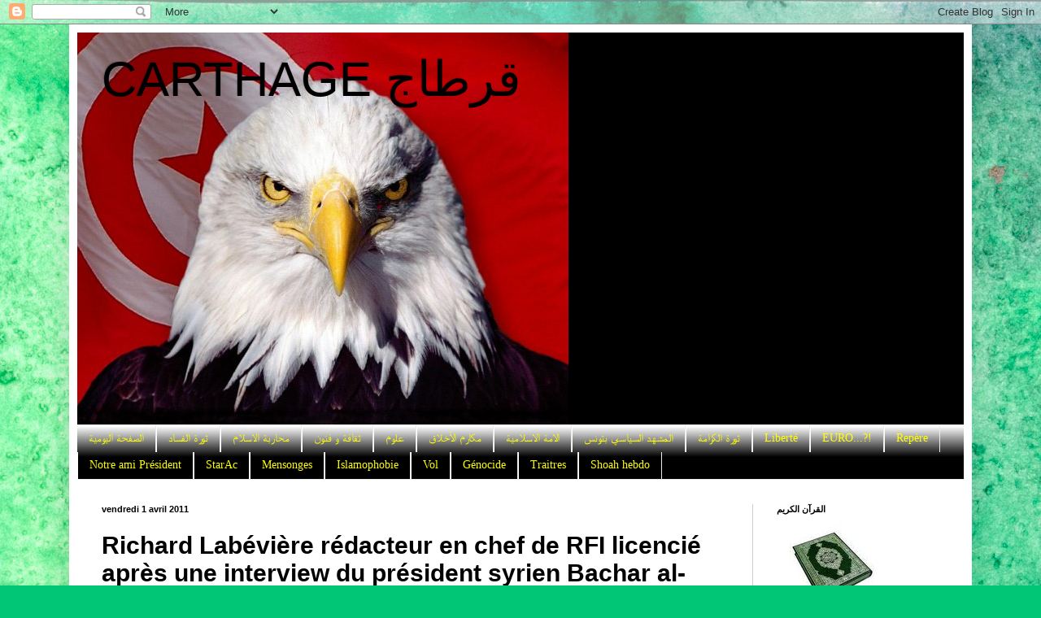

--- FILE ---
content_type: text/html; charset=UTF-8
request_url: http://carthagi.blogspot.com/2011/04/richard-labeviere-redacteur-en-chef-de.html
body_size: 29176
content:
<!DOCTYPE html>
<html class='v2' dir='ltr' lang='fr'>
<head>
<link href='https://www.blogger.com/static/v1/widgets/335934321-css_bundle_v2.css' rel='stylesheet' type='text/css'/>
<meta content='width=1100' name='viewport'/>
<meta content='text/html; charset=UTF-8' http-equiv='Content-Type'/>
<meta content='blogger' name='generator'/>
<link href='http://carthagi.blogspot.com/favicon.ico' rel='icon' type='image/x-icon'/>
<link href='http://carthagi.blogspot.com/2011/04/richard-labeviere-redacteur-en-chef-de.html' rel='canonical'/>
<link rel="alternate" type="application/atom+xml" title="CARTHAGE  قرطاج - Atom" href="http://carthagi.blogspot.com/feeds/posts/default" />
<link rel="alternate" type="application/rss+xml" title="CARTHAGE  قرطاج - RSS" href="http://carthagi.blogspot.com/feeds/posts/default?alt=rss" />
<link rel="service.post" type="application/atom+xml" title="CARTHAGE  قرطاج - Atom" href="https://www.blogger.com/feeds/806292867225236879/posts/default" />

<link rel="alternate" type="application/atom+xml" title="CARTHAGE  قرطاج - Atom" href="http://carthagi.blogspot.com/feeds/4399078026589011618/comments/default" />
<!--Can't find substitution for tag [blog.ieCssRetrofitLinks]-->
<link href='http://www.voxnr.com/c_images/icono/0808/richard_labeviere_vn.jpg' rel='image_src'/>
<meta content='http://carthagi.blogspot.com/2011/04/richard-labeviere-redacteur-en-chef-de.html' property='og:url'/>
<meta content='Richard Labévière  rédacteur en chef de RFI licencié après une interview du président syrien Bachar al-Assad' property='og:title'/>
<meta content='   CAPJPO-Euro-Palestine Politique  Nous revenons sur l’incroyable licenciement de Richard Labévière, rédacteur en chef de RFI, le 11 août d...' property='og:description'/>
<meta content='https://lh3.googleusercontent.com/blogger_img_proxy/AEn0k_sf5x93NIO06FgPE98K5yNNJUgBDMcJm0ifC9ufHAm6JSVhF9FFgMZABIM1A36hhRfLG_nXgIt7L3XlgFaBxe7v8XmoirwMIiScSQI7Pe_QYUawLsxuhUs_6Hxn9J0qtl-urgs=w1200-h630-p-k-no-nu' property='og:image'/>
<title>CARTHAGE  قرطاج: Richard Labévière  rédacteur en chef de RFI licencié après une interview du président syrien Bachar al-Assad</title>
<style id='page-skin-1' type='text/css'><!--
/*
-----------------------------------------------
Blogger Template Style
Name:     Simple
Designer: Blogger
URL:      www.blogger.com
----------------------------------------------- */
/* Content
----------------------------------------------- */
body {
font: normal normal 12px Verdana, Geneva, sans-serif;
color: #000000;
background: #00C675 url(http://themes.googleusercontent.com/image?id=0BwVBOzw_-hbMMGY4YzQ0NTgtYTg2OS00NDE0LWIyNDUtMDQ5YWQ5Mjk2OTUx) repeat scroll top center /* Credit: Roofoo (http://www.istockphoto.com/googleimages.php?id=417085&platform=blogger) */;
padding: 0 40px 40px 40px;
}
html body .region-inner {
min-width: 0;
max-width: 100%;
width: auto;
}
h2 {
font-size: 22px;
}
a:link {
text-decoration:none;
color: #0051c6;
}
a:visited {
text-decoration:none;
color: #002863;
}
a:hover {
text-decoration:underline;
color: #515151;
}
.body-fauxcolumn-outer .fauxcolumn-inner {
background: transparent none repeat scroll top left;
_background-image: none;
}
.body-fauxcolumn-outer .cap-top {
position: absolute;
z-index: 1;
height: 400px;
width: 100%;
}
.body-fauxcolumn-outer .cap-top .cap-left {
width: 100%;
background: transparent none repeat-x scroll top left;
_background-image: none;
}
.content-outer {
-moz-box-shadow: 0 0 40px rgba(0, 0, 0, .15);
-webkit-box-shadow: 0 0 5px rgba(0, 0, 0, .15);
-goog-ms-box-shadow: 0 0 10px #333333;
box-shadow: 0 0 40px rgba(0, 0, 0, .15);
margin-bottom: 1px;
}
.content-inner {
padding: 10px 10px;
}
.content-inner {
background-color: #ffffff;
}
/* Header
----------------------------------------------- */
.header-outer {
background: #000000 none repeat-x scroll 0 -400px;
_background-image: none;
}
.Header h1 {
font: normal normal 60px Arial, Tahoma, Helvetica, FreeSans, sans-serif;
color: #000000;
text-shadow: -1px -1px 1px rgba(0, 0, 0, .2);
}
.Header h1 a {
color: #000000;
}
.Header .description {
font-size: 140%;
color: #696969;
}
.header-inner .Header .titlewrapper {
padding: 22px 30px;
}
.header-inner .Header .descriptionwrapper {
padding: 0 30px;
}
/* Tabs
----------------------------------------------- */
.tabs-inner .section:first-child {
border-top: 1px solid #eaeaea;
}
.tabs-inner .section:first-child ul {
margin-top: -1px;
border-top: 1px solid #eaeaea;
border-left: 0 solid #eaeaea;
border-right: 0 solid #eaeaea;
}
.tabs-inner .widget ul {
background: #000000 url(https://resources.blogblog.com/blogblog/data/1kt/simple/gradients_light.png) repeat-x scroll 0 -800px;
_background-image: none;
border-bottom: 1px solid #eaeaea;
margin-top: 0;
margin-left: -30px;
margin-right: -30px;
}
.tabs-inner .widget li a {
display: inline-block;
padding: .6em 1em;
font: normal normal 14px 'Times New Roman', Times, FreeSerif, serif;
color: #ffff00;
border-left: 1px solid #ffffff;
border-right: 1px solid #eaeaea;
}
.tabs-inner .widget li:first-child a {
border-left: none;
}
.tabs-inner .widget li.selected a, .tabs-inner .widget li a:hover {
color: #000000;
background-color: #93c47d;
text-decoration: none;
}
/* Columns
----------------------------------------------- */
.main-outer {
border-top: 0 solid #cccccc;
}
.fauxcolumn-left-outer .fauxcolumn-inner {
border-right: 1px solid #cccccc;
}
.fauxcolumn-right-outer .fauxcolumn-inner {
border-left: 1px solid #cccccc;
}
/* Headings
----------------------------------------------- */
div.widget > h2,
div.widget h2.title {
margin: 0 0 1em 0;
font: normal bold 11px Arial, Tahoma, Helvetica, FreeSans, sans-serif;
color: #000000;
}
/* Widgets
----------------------------------------------- */
.widget .zippy {
color: #919191;
text-shadow: 2px 2px 1px rgba(0, 0, 0, .1);
}
.widget .popular-posts ul {
list-style: none;
}
/* Posts
----------------------------------------------- */
h2.date-header {
font: normal bold 11px Arial, Tahoma, Helvetica, FreeSans, sans-serif;
}
.date-header span {
background-color: transparent;
color: #000000;
padding: inherit;
letter-spacing: inherit;
margin: inherit;
}
.main-inner {
padding-top: 30px;
padding-bottom: 30px;
}
.main-inner .column-center-inner {
padding: 0 15px;
}
.main-inner .column-center-inner .section {
margin: 0 15px;
}
.post {
margin: 0 0 25px 0;
}
h3.post-title, .comments h4 {
font: normal bold 30px Arial, Tahoma, Helvetica, FreeSans, sans-serif;
margin: .75em 0 0;
}
.post-body {
font-size: 110%;
line-height: 1.4;
position: relative;
}
.post-body img, .post-body .tr-caption-container, .Profile img, .Image img,
.BlogList .item-thumbnail img {
padding: 2px;
background: transparent;
border: 1px solid transparent;
-moz-box-shadow: 1px 1px 5px rgba(0, 0, 0, .1);
-webkit-box-shadow: 1px 1px 5px rgba(0, 0, 0, .1);
box-shadow: 1px 1px 5px rgba(0, 0, 0, .1);
}
.post-body img, .post-body .tr-caption-container {
padding: 5px;
}
.post-body .tr-caption-container {
color: #000000;
}
.post-body .tr-caption-container img {
padding: 0;
background: transparent;
border: none;
-moz-box-shadow: 0 0 0 rgba(0, 0, 0, .1);
-webkit-box-shadow: 0 0 0 rgba(0, 0, 0, .1);
box-shadow: 0 0 0 rgba(0, 0, 0, .1);
}
.post-header {
margin: 0 0 1.5em;
line-height: 1.6;
font-size: 90%;
}
.post-footer {
margin: 20px -2px 0;
padding: 5px 10px;
color: #515151;
background-color: #f6f6f6;
border-bottom: 1px solid #eaeaea;
line-height: 1.6;
font-size: 90%;
}
#comments .comment-author {
padding-top: 1.5em;
border-top: 1px solid #cccccc;
background-position: 0 1.5em;
}
#comments .comment-author:first-child {
padding-top: 0;
border-top: none;
}
.avatar-image-container {
margin: .2em 0 0;
}
#comments .avatar-image-container img {
border: 1px solid transparent;
}
/* Comments
----------------------------------------------- */
.comments .comments-content .icon.blog-author {
background-repeat: no-repeat;
background-image: url([data-uri]);
}
.comments .comments-content .loadmore a {
border-top: 1px solid #919191;
border-bottom: 1px solid #919191;
}
.comments .comment-thread.inline-thread {
background-color: #f6f6f6;
}
.comments .continue {
border-top: 2px solid #919191;
}
/* Accents
---------------------------------------------- */
.section-columns td.columns-cell {
border-left: 1px solid #cccccc;
}
.blog-pager {
background: transparent none no-repeat scroll top center;
}
.blog-pager-older-link, .home-link,
.blog-pager-newer-link {
background-color: #ffffff;
padding: 5px;
}
.footer-outer {
border-top: 0 dashed #bbbbbb;
}
/* Mobile
----------------------------------------------- */
body.mobile  {
background-size: auto;
}
.mobile .body-fauxcolumn-outer {
background: transparent none repeat scroll top left;
}
.mobile .body-fauxcolumn-outer .cap-top {
background-size: 100% auto;
}
.mobile .content-outer {
-webkit-box-shadow: 0 0 3px rgba(0, 0, 0, .15);
box-shadow: 0 0 3px rgba(0, 0, 0, .15);
}
.mobile .tabs-inner .widget ul {
margin-left: 0;
margin-right: 0;
}
.mobile .post {
margin: 0;
}
.mobile .main-inner .column-center-inner .section {
margin: 0;
}
.mobile .date-header span {
padding: 0.1em 10px;
margin: 0 -10px;
}
.mobile h3.post-title {
margin: 0;
}
.mobile .blog-pager {
background: transparent none no-repeat scroll top center;
}
.mobile .footer-outer {
border-top: none;
}
.mobile .main-inner, .mobile .footer-inner {
background-color: #ffffff;
}
.mobile-index-contents {
color: #000000;
}
.mobile-link-button {
background-color: #0051c6;
}
.mobile-link-button a:link, .mobile-link-button a:visited {
color: #ffffff;
}
.mobile .tabs-inner .section:first-child {
border-top: none;
}
.mobile .tabs-inner .PageList .widget-content {
background-color: #93c47d;
color: #000000;
border-top: 1px solid #eaeaea;
border-bottom: 1px solid #eaeaea;
}
.mobile .tabs-inner .PageList .widget-content .pagelist-arrow {
border-left: 1px solid #eaeaea;
}

--></style>
<style id='template-skin-1' type='text/css'><!--
body {
min-width: 1110px;
}
.content-outer, .content-fauxcolumn-outer, .region-inner {
min-width: 1110px;
max-width: 1110px;
_width: 1110px;
}
.main-inner .columns {
padding-left: 0px;
padding-right: 260px;
}
.main-inner .fauxcolumn-center-outer {
left: 0px;
right: 260px;
/* IE6 does not respect left and right together */
_width: expression(this.parentNode.offsetWidth -
parseInt("0px") -
parseInt("260px") + 'px');
}
.main-inner .fauxcolumn-left-outer {
width: 0px;
}
.main-inner .fauxcolumn-right-outer {
width: 260px;
}
.main-inner .column-left-outer {
width: 0px;
right: 100%;
margin-left: -0px;
}
.main-inner .column-right-outer {
width: 260px;
margin-right: -260px;
}
#layout {
min-width: 0;
}
#layout .content-outer {
min-width: 0;
width: 800px;
}
#layout .region-inner {
min-width: 0;
width: auto;
}
body#layout div.add_widget {
padding: 8px;
}
body#layout div.add_widget a {
margin-left: 32px;
}
--></style>
<style>
    body {background-image:url(http\:\/\/themes.googleusercontent.com\/image?id=0BwVBOzw_-hbMMGY4YzQ0NTgtYTg2OS00NDE0LWIyNDUtMDQ5YWQ5Mjk2OTUx);}
    
@media (max-width: 200px) { body {background-image:url(http\:\/\/themes.googleusercontent.com\/image?id=0BwVBOzw_-hbMMGY4YzQ0NTgtYTg2OS00NDE0LWIyNDUtMDQ5YWQ5Mjk2OTUx&options=w200);}}
@media (max-width: 400px) and (min-width: 201px) { body {background-image:url(http\:\/\/themes.googleusercontent.com\/image?id=0BwVBOzw_-hbMMGY4YzQ0NTgtYTg2OS00NDE0LWIyNDUtMDQ5YWQ5Mjk2OTUx&options=w400);}}
@media (max-width: 800px) and (min-width: 401px) { body {background-image:url(http\:\/\/themes.googleusercontent.com\/image?id=0BwVBOzw_-hbMMGY4YzQ0NTgtYTg2OS00NDE0LWIyNDUtMDQ5YWQ5Mjk2OTUx&options=w800);}}
@media (max-width: 1200px) and (min-width: 801px) { body {background-image:url(http\:\/\/themes.googleusercontent.com\/image?id=0BwVBOzw_-hbMMGY4YzQ0NTgtYTg2OS00NDE0LWIyNDUtMDQ5YWQ5Mjk2OTUx&options=w1200);}}
/* Last tag covers anything over one higher than the previous max-size cap. */
@media (min-width: 1201px) { body {background-image:url(http\:\/\/themes.googleusercontent.com\/image?id=0BwVBOzw_-hbMMGY4YzQ0NTgtYTg2OS00NDE0LWIyNDUtMDQ5YWQ5Mjk2OTUx&options=w1600);}}
  </style>
<link href='https://www.blogger.com/dyn-css/authorization.css?targetBlogID=806292867225236879&amp;zx=4685c2ea-46cf-4471-9b89-a6b3c88c82ae' media='none' onload='if(media!=&#39;all&#39;)media=&#39;all&#39;' rel='stylesheet'/><noscript><link href='https://www.blogger.com/dyn-css/authorization.css?targetBlogID=806292867225236879&amp;zx=4685c2ea-46cf-4471-9b89-a6b3c88c82ae' rel='stylesheet'/></noscript>
<meta name='google-adsense-platform-account' content='ca-host-pub-1556223355139109'/>
<meta name='google-adsense-platform-domain' content='blogspot.com'/>

</head>
<body class='loading variant-pale'>
<div class='navbar section' id='navbar' name='Navbar'><div class='widget Navbar' data-version='1' id='Navbar1'><script type="text/javascript">
    function setAttributeOnload(object, attribute, val) {
      if(window.addEventListener) {
        window.addEventListener('load',
          function(){ object[attribute] = val; }, false);
      } else {
        window.attachEvent('onload', function(){ object[attribute] = val; });
      }
    }
  </script>
<div id="navbar-iframe-container"></div>
<script type="text/javascript" src="https://apis.google.com/js/platform.js"></script>
<script type="text/javascript">
      gapi.load("gapi.iframes:gapi.iframes.style.bubble", function() {
        if (gapi.iframes && gapi.iframes.getContext) {
          gapi.iframes.getContext().openChild({
              url: 'https://www.blogger.com/navbar/806292867225236879?po\x3d4399078026589011618\x26origin\x3dhttp://carthagi.blogspot.com',
              where: document.getElementById("navbar-iframe-container"),
              id: "navbar-iframe"
          });
        }
      });
    </script><script type="text/javascript">
(function() {
var script = document.createElement('script');
script.type = 'text/javascript';
script.src = '//pagead2.googlesyndication.com/pagead/js/google_top_exp.js';
var head = document.getElementsByTagName('head')[0];
if (head) {
head.appendChild(script);
}})();
</script>
</div></div>
<div class='body-fauxcolumns'>
<div class='fauxcolumn-outer body-fauxcolumn-outer'>
<div class='cap-top'>
<div class='cap-left'></div>
<div class='cap-right'></div>
</div>
<div class='fauxborder-left'>
<div class='fauxborder-right'></div>
<div class='fauxcolumn-inner'>
</div>
</div>
<div class='cap-bottom'>
<div class='cap-left'></div>
<div class='cap-right'></div>
</div>
</div>
</div>
<div class='content'>
<div class='content-fauxcolumns'>
<div class='fauxcolumn-outer content-fauxcolumn-outer'>
<div class='cap-top'>
<div class='cap-left'></div>
<div class='cap-right'></div>
</div>
<div class='fauxborder-left'>
<div class='fauxborder-right'></div>
<div class='fauxcolumn-inner'>
</div>
</div>
<div class='cap-bottom'>
<div class='cap-left'></div>
<div class='cap-right'></div>
</div>
</div>
</div>
<div class='content-outer'>
<div class='content-cap-top cap-top'>
<div class='cap-left'></div>
<div class='cap-right'></div>
</div>
<div class='fauxborder-left content-fauxborder-left'>
<div class='fauxborder-right content-fauxborder-right'></div>
<div class='content-inner'>
<header>
<div class='header-outer'>
<div class='header-cap-top cap-top'>
<div class='cap-left'></div>
<div class='cap-right'></div>
</div>
<div class='fauxborder-left header-fauxborder-left'>
<div class='fauxborder-right header-fauxborder-right'></div>
<div class='region-inner header-inner'>
<div class='header section' id='header' name='En-tête'><div class='widget Header' data-version='1' id='Header1'>
<div id='header-inner' style='background-image: url("https://blogger.googleusercontent.com/img/b/R29vZ2xl/AVvXsEgZ9dobe_1E0ElBxh7zWkq04boHVGFdgaGxYoyM0zGK_qqX1drfMesL9KXueMh96VAvsKZALbPNxRP2adOsvByk4MFgY9R-NA3b8byMa-g3klkOzYHBLieMaaeYO9xg_hiEcJmcByEY-CfH/s1600/aigle.jpg"); background-position: left; width: 604px; min-height: 482px; _height: 482px; background-repeat: no-repeat; '>
<div class='titlewrapper' style='background: transparent'>
<h1 class='title' style='background: transparent; border-width: 0px'>
<a href='http://carthagi.blogspot.com/'>
CARTHAGE  قرطاج
</a>
</h1>
</div>
<div class='descriptionwrapper'>
<p class='description'><span>
</span></p>
</div>
</div>
</div></div>
</div>
</div>
<div class='header-cap-bottom cap-bottom'>
<div class='cap-left'></div>
<div class='cap-right'></div>
</div>
</div>
</header>
<div class='tabs-outer'>
<div class='tabs-cap-top cap-top'>
<div class='cap-left'></div>
<div class='cap-right'></div>
</div>
<div class='fauxborder-left tabs-fauxborder-left'>
<div class='fauxborder-right tabs-fauxborder-right'></div>
<div class='region-inner tabs-inner'>
<div class='tabs section' id='crosscol' name='Toutes les colonnes'><div class='widget PageList' data-version='1' id='PageList1'>
<h2>من شجرة الشجرة نغني في ألحاني                قفيص ذهب ما يسيعشي أنغامي</h2>
<div class='widget-content'>
<ul>
<li>
<a href='http://carthagi.blogspot.com/'>الصفحة اليومية</a>
</li>
<li>
<a href='http://carthagi.blogspot.com/p/blog-page.html'>ثورة الفساد</a>
</li>
<li>
<a href='http://carthagi.blogspot.com/p/blog-page_9561.html'>محاربة الاسلام</a>
</li>
<li>
<a href='http://carthagi.blogspot.com/p/blog-page_4936.html'>ثقافة و فنون</a>
</li>
<li>
<a href='http://carthagi.blogspot.com/p/blog-page_6350.html'>علوم</a>
</li>
<li>
<a href='http://carthagi.blogspot.com/p/blog-page_31.html'>مكارم الأخلاق</a>
</li>
<li>
<a href='http://carthagi.blogspot.com/p/blog-page_8905.html'>الامة الاسلامية</a>
</li>
<li>
<a href='http://carthagi.blogspot.com/p/blog-page_2342.html'>المشهد السياسي بتونس</a>
</li>
<li>
<a href='http://carthagi.blogspot.com/p/blog-page_2267.html'>ثورة الكرامة</a>
</li>
<li>
<a href='http://carthagi.blogspot.com/p/liberte.html'>Liberté</a>
</li>
<li>
<a href='http://carthagi.blogspot.com/p/blog-page_7857.html'>EURO...?!</a>
</li>
<li>
<a href='http://carthagi.blogspot.com/p/carthage-invincible.html'>Repère</a>
</li>
<li>
<a href='http://carthagi.blogspot.com/p/notre-ami-le-president.html'>Notre ami Président </a>
</li>
<li>
<a href='http://carthagi.blogspot.com/p/starac.html'>StarAc</a>
</li>
<li>
<a href='http://carthagi.blogspot.com/p/mensonges.html'>Mensonges</a>
</li>
<li>
<a href='http://carthagi.blogspot.com/p/haine-islam.html'>Islamophobie</a>
</li>
<li>
<a href='http://carthagi.blogspot.com/p/vol.html'>Vol</a>
</li>
<li>
<a href='http://carthagi.blogspot.com/p/genocide.html'>Génocide</a>
</li>
<li>
<a href='http://carthagi.blogspot.com/p/video.html'>Traitres</a>
</li>
<li>
<a href='http://carthagi.blogspot.com/p/shoah-hebdo.html'>Shoah hebdo</a>
</li>
</ul>
<div class='clear'></div>
</div>
</div></div>
<div class='tabs no-items section' id='crosscol-overflow' name='Cross-Column 2'></div>
</div>
</div>
<div class='tabs-cap-bottom cap-bottom'>
<div class='cap-left'></div>
<div class='cap-right'></div>
</div>
</div>
<div class='main-outer'>
<div class='main-cap-top cap-top'>
<div class='cap-left'></div>
<div class='cap-right'></div>
</div>
<div class='fauxborder-left main-fauxborder-left'>
<div class='fauxborder-right main-fauxborder-right'></div>
<div class='region-inner main-inner'>
<div class='columns fauxcolumns'>
<div class='fauxcolumn-outer fauxcolumn-center-outer'>
<div class='cap-top'>
<div class='cap-left'></div>
<div class='cap-right'></div>
</div>
<div class='fauxborder-left'>
<div class='fauxborder-right'></div>
<div class='fauxcolumn-inner'>
</div>
</div>
<div class='cap-bottom'>
<div class='cap-left'></div>
<div class='cap-right'></div>
</div>
</div>
<div class='fauxcolumn-outer fauxcolumn-left-outer'>
<div class='cap-top'>
<div class='cap-left'></div>
<div class='cap-right'></div>
</div>
<div class='fauxborder-left'>
<div class='fauxborder-right'></div>
<div class='fauxcolumn-inner'>
</div>
</div>
<div class='cap-bottom'>
<div class='cap-left'></div>
<div class='cap-right'></div>
</div>
</div>
<div class='fauxcolumn-outer fauxcolumn-right-outer'>
<div class='cap-top'>
<div class='cap-left'></div>
<div class='cap-right'></div>
</div>
<div class='fauxborder-left'>
<div class='fauxborder-right'></div>
<div class='fauxcolumn-inner'>
</div>
</div>
<div class='cap-bottom'>
<div class='cap-left'></div>
<div class='cap-right'></div>
</div>
</div>
<!-- corrects IE6 width calculation -->
<div class='columns-inner'>
<div class='column-center-outer'>
<div class='column-center-inner'>
<div class='main section' id='main' name='Principal'><div class='widget Blog' data-version='1' id='Blog1'>
<div class='blog-posts hfeed'>

          <div class="date-outer">
        
<h2 class='date-header'><span>vendredi 1 avril 2011</span></h2>

          <div class="date-posts">
        
<div class='post-outer'>
<div class='post hentry uncustomized-post-template' itemprop='blogPost' itemscope='itemscope' itemtype='http://schema.org/BlogPosting'>
<meta content='http://www.voxnr.com/c_images/icono/0808/richard_labeviere_vn.jpg' itemprop='image_url'/>
<meta content='806292867225236879' itemprop='blogId'/>
<meta content='4399078026589011618' itemprop='postId'/>
<a name='4399078026589011618'></a>
<h3 class='post-title entry-title' itemprop='name'>
Richard Labévière  rédacteur en chef de RFI licencié après une interview du président syrien Bachar al-Assad
</h3>
<div class='post-header'>
<div class='post-header-line-1'></div>
</div>
<div class='post-body entry-content' id='post-body-4399078026589011618' itemprop='description articleBody'>
<div dir="ltr" style="text-align: left;" trbidi="on"><br />
<div class="cHeadline" style="margin-bottom: 12px; margin-top: 16px;"><span class="Apple-style-span" style="font-family: Times, 'Times New Roman', serif;"><span class="Apple-style-span" style="font-size: 23px; line-height: 28px;"><br />
</span></span></div><table border="0" cellpadding="0" cellspacing="0" class="cAuteur" id="t_auteur" style="border-bottom-color: rgb(0, 0, 0); border-bottom-style: solid; border-bottom-width: 1px; border-top-color: rgb(0, 0, 0); border-top-style: solid; border-top-width: 1px; color: #768c99; font-family: Arial, Helvetica, sans-serif; font-size: 14.5px; font-weight: normal; height: 30px; letter-spacing: 0.5px; vertical-align: middle;"><tbody>
<tr><td>CAPJPO-Euro-Palestine</td><td><div align="right">Politique</div></td></tr>
</tbody></table><div align="justify" class="cBox" style="margin-bottom: 18px; margin-left: 0px; margin-right: 0px; margin-top: 15px;"><img align="right" alt="Le licenciement de Richard Labévière : une énormité, soulignent la CFDT et le principal intéressé" border="0" class="aaaImages" id="image" name="image" src="http://www.voxnr.com/c_images/icono/0808/richard_labeviere_vn.jpg" style="padding-left: 5px;" width="155" /><div class="cTexte" style="font-family: Arial, Helvetica, sans-serif; font-size: 15px; letter-spacing: 0.2px; line-height: 20px; text-align: justify; vertical-align: top;"><strong>Nous revenons sur l&#8217;incroyable licenciement de Richard Labévière, rédacteur en chef de RFI, le 11 août dernier, en produisant le communiqué de la CFDT et plusieurs des remarques faites par Richard Labévière.</strong><br />
<br />
"Cette histoire estivale s&#8217;inscrit dans l&#8217;orwellisation en cours de la presse française, la remise en cause du pluralisme journalistique et de la liberté d&#8217;expression au pays des Lumières. Avec, pour horizon, la volonté d&#8217;imposer une lecture unique, néo-conservatrice, de la politique, des crises et des relations internationales ", indique Richard Labévière.<br />
<br />
"Défendre la liberté d&#8217;expression et les droits de l&#8217;homme face à leurs violations caractérisées en Chine ou ailleurs, c&#8217;est bien. À condition de s&#8217;appliquer à soi-même ces beaux principes et de commencer par balayer devant sa porte." , souligne le journaliste.<br />
<br />
Voici le communiqué de la CFDT :<br />
<br />
"L&#8217;intervieweur français du président syrien Bachar al-Assad licencié par RFI !<br />
<br />
Le 8 juillet dernier, Richard Labévière, rédacteur en chef à RFI, obtenait en exclusivité pour RFI et TV5-Monde une interview du président syrien Bachar al-Assad, à la veille de sa venue à Paris.<br />
<br />
Dans n&#8217;importe quel organe d&#8217;information, cette réussite aurait été saluée par la Direction. A RFI, il en est autrement : faire son métier est passible de licenciement. Celui-ci a été notifié à Richard Labévière, ce lundi 11 août, malgré un enchainement de fautes de procédures. En dépit de dysfonctionnements internes et imputables aux seules directions de RFI et TV5-Monde, le dossier d&#8217;accusation reste désespérément vide.<br />
<br />
A moins de trois semaines du voyage du président de la République Nicolas Sarkozy en Syrie, la direction de l&#8217;Audiovisuel Extérieur de la France licencie l&#8217;un des journalistes experts des questions proche et moyen-orientales, infligeant ainsi un camouflet aux autorités syriennes qui avaient décidé d&#8217;accorder cette interview à Richard Labévière. Mais peut-être que la Directrice générale de l&#8217;Audiovisuel Extérieur de la France saura en informer à temps le ministre des Affaires étrangères ? Cet incident grave constitue le dernier épisode caractérisant l&#8217;attitude répétitive de harcèlement de la direction de RFI à l&#8217;encontre de Richard Labévière, portant atteinte à ses droits et à sa réputation professionnelle.<br />
<br />
Depuis son entrée à RFI en 2000, il a été mis fin à ses fonctions de chef du service Etranger en 2003. Ses nouvelles fonctions d&#8217;éditorialiste international ont été brutalement interrompues en octobre 2005. Depuis lors, il n&#8217;a conservé que la production du magazine hebdomadaire &#171; Géopolitiques &#187;.<br />
<br />
Paris, le 12 août 2008<br />
<br />
Par ailleurs, Richard Labévière dans une lettre à la direction de RFI démontre l&#8217;inanité des reproches qui lui sont faits ainsi que le caractère illégal de la procédure engagée par sa hiérarchie, et le rôle très "ambigu" joué par la SDJ . Il souligne notamment :<br />
<br />
"Constat : j&#8217;ai procédé pour l&#8217;interview du président syrien comme je l&#8217;ai fait pour les derniers grands entretiens effectués dans le cadre du magazine &#171; Géopolitiques &#187; - dont j&#8217;étais le producteur responsable - sans que cela soulève la moindre remarque de ma hiérarchie. Ainsi : le sociologue Edgar Morin (23/12/2006) ; l&#8217;ethnologue Jean Malaurie (7/4/2007) ; le général libanais Michel Aoun (2/6/2007) ; l&#8217;ancien ministre des affaires étrangères Hubert Védrine (17/11/2007) ; le juge international Claude Jorda (29/12/2007) ; le philosophe Régis Debray (28/2/2008) et le conseiller spécial du Président de la République Henri Guaino (19/07/2008)."<br />
<br />
"Question : comment se fait-il qu&#8217;un tract de la SDJ (Société des journalistes de RFI) affirme dès le 11 juillet, c&#8217;est-à-dire cinq jours avant le lancement de la procédure de mon licenciement : &#171; La SDJ s&#8217;est étonnée des conditions d&#8217;obtention de l&#8217;interview du président syrien Bachar al-Assad. Cette interview a été négociée par un journaliste de RFI sans que la hiérarchie et le service international n&#8217;en soient informés &#187;. Comment la SDJ était-elle au courant ? Comment la SDJ a-t-elle eu accès aux pièces du dossier disciplinaire avant même que celui-ci ne soit officiellement constitué ?"<br />
<br />
"Enfin, je ne vois toujours pas quel préjudice l&#8217;Audiovisuel extérieur de la France aurait subi à cause de cette interview. RFI et TV5-Monde qui l&#8217;ont diffusée, ne sont-elles pas les filiales de cette seule entité ? La nouvelle directrice de TV5-Monde vient, du reste, d&#8217;annoncer le lancement d&#8217;une émission de politique internationale coproduite par RFI et TV5-Monde.<br />
<br />
Dès lors que j&#8217;ai informé ma hiérarchie de l&#8217;accord définitif de la présidence syrienne pour l&#8217;interview, dès lors que j&#8217;ai demandé, sans succès, un technicien de reportage (le Tour de France vous apparaissait alors prioritaire !), dès lors que je suis parti à Damas, précipitamment il est vrai, mais avec l&#8217;aval de ma hiérarchie, je ne comprends pas quelle prétendue déloyauté peut m&#8217;être reprochée.<br />
<br />
Vous n&#8217;ignoriez ni le fait que l&#8217;interview était également filmée par votre partenaire TV5-Monde, ni le fait que le président Assad n&#8217;avait agréé qu&#8217;un seul journaliste pour cette interview, en l&#8217;espèce moi-même.<br />
<br />
Pour l&#8217;ensemble de ces raisons, j&#8217;estime que mes droits fondamentaux de citoyen, de travailleur et spécialement de journaliste n&#8217;ont pas été respectés et que les motifs du licenciement portent atteinte à mon indépendance de journaliste et au respect tant de ma personne que de mon travail.<br />
<br />
La gravité de la situation m&#8217;amène à saisir sans délai les juridictions compétentes."<br />
<br />
Extraits d&#8217;une lettre de Richard Labévière à<br />
<br />
Madame Martine Paris<br />
Directrice des ressources humaines<br />
Radio France Internationale<br />
116, avenue du Président-Kennedy<br />
BP 9516<br />
75762 Paris cedex</div></div></div>
<div style='clear: both;'></div>
</div>
<div class='post-footer'>
<div class='post-footer-line post-footer-line-1'>
<span class='post-author vcard'>
Publié par
<span class='fn' itemprop='author' itemscope='itemscope' itemtype='http://schema.org/Person'>
<meta content='https://www.blogger.com/profile/15466077303045721010' itemprop='url'/>
<a class='g-profile' href='https://www.blogger.com/profile/15466077303045721010' rel='author' title='author profile'>
<span itemprop='name'>CARTHAGE</span>
</a>
</span>
</span>
<span class='post-timestamp'>
à
<meta content='http://carthagi.blogspot.com/2011/04/richard-labeviere-redacteur-en-chef-de.html' itemprop='url'/>
<a class='timestamp-link' href='http://carthagi.blogspot.com/2011/04/richard-labeviere-redacteur-en-chef-de.html' rel='bookmark' title='permanent link'><abbr class='published' itemprop='datePublished' title='2011-04-01T20:04:00+01:00'>20:04</abbr></a>
</span>
<span class='post-comment-link'>
</span>
<span class='post-icons'>
<span class='item-action'>
<a href='https://www.blogger.com/email-post/806292867225236879/4399078026589011618' title='Envoyer l&#39;article par e-mail'>
<img alt='' class='icon-action' height='13' src='https://resources.blogblog.com/img/icon18_email.gif' width='18'/>
</a>
</span>
<span class='item-control blog-admin pid-1312674569'>
<a href='https://www.blogger.com/post-edit.g?blogID=806292867225236879&postID=4399078026589011618&from=pencil' title='Modifier l&#39;article'>
<img alt='' class='icon-action' height='18' src='https://resources.blogblog.com/img/icon18_edit_allbkg.gif' width='18'/>
</a>
</span>
</span>
<div class='post-share-buttons goog-inline-block'>
<a class='goog-inline-block share-button sb-email' href='https://www.blogger.com/share-post.g?blogID=806292867225236879&postID=4399078026589011618&target=email' target='_blank' title='Envoyer par e-mail'><span class='share-button-link-text'>Envoyer par e-mail</span></a><a class='goog-inline-block share-button sb-blog' href='https://www.blogger.com/share-post.g?blogID=806292867225236879&postID=4399078026589011618&target=blog' onclick='window.open(this.href, "_blank", "height=270,width=475"); return false;' target='_blank' title='BlogThis!'><span class='share-button-link-text'>BlogThis!</span></a><a class='goog-inline-block share-button sb-twitter' href='https://www.blogger.com/share-post.g?blogID=806292867225236879&postID=4399078026589011618&target=twitter' target='_blank' title='Partager sur X'><span class='share-button-link-text'>Partager sur X</span></a><a class='goog-inline-block share-button sb-facebook' href='https://www.blogger.com/share-post.g?blogID=806292867225236879&postID=4399078026589011618&target=facebook' onclick='window.open(this.href, "_blank", "height=430,width=640"); return false;' target='_blank' title='Partager sur Facebook'><span class='share-button-link-text'>Partager sur Facebook</span></a><a class='goog-inline-block share-button sb-pinterest' href='https://www.blogger.com/share-post.g?blogID=806292867225236879&postID=4399078026589011618&target=pinterest' target='_blank' title='Partager sur Pinterest'><span class='share-button-link-text'>Partager sur Pinterest</span></a>
</div>
</div>
<div class='post-footer-line post-footer-line-2'>
<span class='post-labels'>
</span>
</div>
<div class='post-footer-line post-footer-line-3'>
<span class='post-location'>
</span>
</div>
</div>
</div>
<div class='comments' id='comments'>
<a name='comments'></a>
<h4>Aucun commentaire:</h4>
<div id='Blog1_comments-block-wrapper'>
<dl class='avatar-comment-indent' id='comments-block'>
</dl>
</div>
<p class='comment-footer'>
<div class='comment-form'>
<a name='comment-form'></a>
<h4 id='comment-post-message'>Enregistrer un commentaire</h4>
<p>
</p>
<a href='https://www.blogger.com/comment/frame/806292867225236879?po=4399078026589011618&hl=fr&saa=85391&origin=http://carthagi.blogspot.com' id='comment-editor-src'></a>
<iframe allowtransparency='true' class='blogger-iframe-colorize blogger-comment-from-post' frameborder='0' height='410px' id='comment-editor' name='comment-editor' src='' width='100%'></iframe>
<script src='https://www.blogger.com/static/v1/jsbin/2830521187-comment_from_post_iframe.js' type='text/javascript'></script>
<script type='text/javascript'>
      BLOG_CMT_createIframe('https://www.blogger.com/rpc_relay.html');
    </script>
</div>
</p>
</div>
</div>

        </div></div>
      
</div>
<div class='blog-pager' id='blog-pager'>
<span id='blog-pager-newer-link'>
<a class='blog-pager-newer-link' href='http://carthagi.blogspot.com/2011/04/la-guerre-dirak-i-2002-lagression.html' id='Blog1_blog-pager-newer-link' title='Article plus récent'>Article plus récent</a>
</span>
<span id='blog-pager-older-link'>
<a class='blog-pager-older-link' href='http://carthagi.blogspot.com/2011/04/zarqaoui-le-pentagone-admet-avoir.html' id='Blog1_blog-pager-older-link' title='Article plus ancien'>Article plus ancien</a>
</span>
<a class='home-link' href='http://carthagi.blogspot.com/'>Accueil</a>
</div>
<div class='clear'></div>
<div class='post-feeds'>
<div class='feed-links'>
Inscription à :
<a class='feed-link' href='http://carthagi.blogspot.com/feeds/4399078026589011618/comments/default' target='_blank' type='application/atom+xml'>Publier les commentaires (Atom)</a>
</div>
</div>
</div></div>
</div>
</div>
<div class='column-left-outer'>
<div class='column-left-inner'>
<aside>
</aside>
</div>
</div>
<div class='column-right-outer'>
<div class='column-right-inner'>
<aside>
<div class='sidebar section' id='sidebar-right-1'><div class='widget Text' data-version='1' id='Text2'>
<h2 class='title'>القرآن الكريم</h2>
<div class='widget-content'>
<div><a href="http://www.quranflash.com/quranflash.html" style="font-family: 'Times New Roman'; font-size: medium; text-align: center; clear: right; color: blue; margin-bottom: 1em; margin-left: 1em;"><img border="0" src="https://blogger.googleusercontent.com/img/b/R29vZ2xl/AVvXsEhFFgI-NFBLE56haNTHjhZmG8C8mErIZz_hClMQosNr3NtKPltNi9hZh2yOlAYXHfDvypjphmxahQ59Lb6lhaUKh8aSbYZGIf62rupr0VyzsPT534GNDtHKVDrVa18r_kTA_dNh95L-sgib/s1600/coran.jpg" style="cursor: move;" /></a></div><div><p class="MsoNormal"><b><span lang="AR-TN" dir="RTL"   style=" line-height:115%;Arabic Typesetting&quot;;mso-bidi-language:AR-TNfont-family:&quot;;font-size:20.0pt;"><a href="http://www.quranflash.com/quranflash.html">المصحف الشريف</a><o:p></o:p></span></b></p></div><div><br/></div><a href="http://quran.ksu.edu.sa/index.php?l=ar#aya=1_1">http://quran.ksu.edu.sa/index.php?l=ar#aya=1_1</a><div><br/></div>
</div>
<div class='clear'></div>
</div><div class='widget HTML' data-version='1' id='HTML1'>
<div class='widget-content'>
<img style="visibility:hidden;width:0px;height:0px;" border=0 width=0 height=0 src="http://c.gigcount.com/wildfire/IMP/CXNID=2000002.0NXC/bT*xJmx*PTEzMjYwMjQzODQ*NTMmcHQ9MTMyNjAyNDM5OTE*MCZwPTIzODk4MSZkPUlzbGFtaWMlMjBXaWRnZXQlM2ElMjBhc21h/dWxodXNuYS*wMWImZz*xJm89ODBlMTY*NGFkOWNiNDc4ZjgzNmJkYmNmZmE5YmE3OTImb2Y9MA==.gif" /><div style="margin:0px auto;text-align:center;width:150px;height:170px;"><embed src="http://www.widgipedia.com/widgets/alhabib/Asmaul-Husna-99-Beautiful-Names-of-Allah-3616-8192_134217728.widget?__install_id=1326024252833&amp;__view=expanded" width="150" height="170" flashvars="col1=33FF99&col2=59ba1f&col3=000066&dur=3000&gig_lt=1326024384453&gig_pt=1326024399140&gig_g=1" swliveconnect="true" quality="autohigh" loop="false" menu="false" wmode="transparent" allowscriptaccess="sameDomain" type="application/x-shockwave-flash" pluginspage="http://www.adobe.com/go/getflashplayer" /></embed></div>
</div>
<div class='clear'></div>
</div><div class='widget Image' data-version='1' id='Image2'>
<h2>أحلامنا تحكى بالصور</h2>
<div class='widget-content'>
<a href='http://carthageinvincible.blogspot.com/'>
<img alt='أحلامنا تحكى بالصور' height='150' id='Image2_img' src='https://blogger.googleusercontent.com/img/b/R29vZ2xl/AVvXsEjH8j1QQI3sIbpKfeijWicwvH_sY1XN1R38JWGpKLMHtTCktdkvDD_S0kWo0f_qP4-bUhwV_ITLl9mDOY5cx6ZVbYmWVOnc9Fk8QNQ_sbSV3-7vV6vmQWqyylsEbE99MEI9khNObNS6zfY/s1600/1795630_10152590711392439_7478152347425977158_n.jpg' width='200'/>
</a>
<br/>
<span class='caption'>LUMIÈRE DE CARTHAGE</span>
</div>
<div class='clear'></div>
</div><div class='widget HTML' data-version='1' id='HTML2'>
<div class='widget-content'>
<div id="fb-root"></div><script src="http://connect.facebook.net/en_US/all.js#xfbml=1"></script><fb:like-box href="http://www.facebook.com/pages/Carthage-%D9%82%D8%B1%D8%B7%D8%A7%D8%AC/129604043794017" width="230" show_faces="true" border_color="" stream="false" header="true"></fb:like-box>
</div>
<div class='clear'></div>
</div><div class='widget Image' data-version='1' id='Image1'>
<h2>CarthagePost</h2>
<div class='widget-content'>
<a href='https://twitter.com/CarthagePost'>
<img alt='CarthagePost' height='34' id='Image1_img' src='https://blogger.googleusercontent.com/img/b/R29vZ2xl/AVvXsEhMS-lsBiM20CNt86rrMPXdpQY5W0GhglTz-rKf6jm8VCBQO0t_OhxzryEpUL4OjEffSowd8mRZPH0S-NMeHLfsdhnEyBu6jfsEOthMGr51ec_DGAnWVthBypH4IV74OXnp07Id2P3xW2k/s170/TwitterFollowUs.jpg' width='150'/>
</a>
<br/>
</div>
<div class='clear'></div>
</div><div class='widget HTML' data-version='1' id='HTML4'>
<h2 class='title'>STOP II</h2>
<div class='widget-content'>
<div>
    
<object type="application/x-shockwave-flash" height="90" width="245" data="http://www.radionomy.com/Flash/BannerEmbed.swf?RadUID=0be77c4c-1f16-4eb2-8b8e-bef9be469c22&amp;titlesColor=7D7D7D&amp;color=FFFFFF&amp;autoPlay=no&amp;lang=fr">
<param name="data" value="http://www.radionomy.com/Flash/BannerEmbed.swf?RadUID=0be77c4c-1f16-4eb2-8b8e-bef9be469c22&amp;titlesColor=7D7D7D&amp;color=FFFFFF&amp;autoPlay=no&amp;lang=fr" />
<param name="allowscriptaccess" value="always" />
<param name="wmode" value="transparent" />
<param name="src" value="http://www.radionomy.com/Flash/BannerEmbed.swf?RadUID=0be77c4c-1f16-4eb2-8b8e-bef9be469c22&amp;titlesColor=7D7D7D&amp;color=FFFFFF&amp;autoPlay=no&amp;lang=fr" />
</object>
</div>
</div>
<div class='clear'></div>
</div><div class='widget HTML' data-version='1' id='HTML6'>
<div class='widget-content'>
<img style="visibility:hidden;width:0px;height:0px;" border=0 width=0 height=0 src="http://c.gigcount.com/wildfire/IMP/CXNID=2000002.0NXC/bT*xJmx*PTEzMDU5MTA4ODc*MzcmcHQ9MTMwNTkxMDkyODQyMSZwPTIzODk4MSZkPUlzbGFtaWMlMjBDbG9jayUzYSUyMHRhaGxp/bDAyJmc9MSZvPThiMDJhMWI2YmU3ZDRlOTRhY2RiNWQ2YjY*ZTM5Nzk2Jm9mPTA=.gif" /><div style="margin:0px auto;text-align:center;width:160px;height:160px;"><embed src="http://www.widgipedia.com/widgets/alhabib/Islamic-Clock---Shahada---Analog-2722-8192_134217728.widget?__install_id=1305910841389&amp;__view=expanded" width="160" height="160" flashvars="&col1=fed803&col2=92f3a8&col3=eeffcc&tzoffset=false&gig_lt=1305910887437&gig_pt=1305910928421&gig_g=1" swliveconnect="true" quality="best" loop="false" menu="false" wmode="transparent" allowscriptaccess="sameDomain" type="application/x-shockwave-flash" pluginspage="http://www.adobe.com/go/getflashplayer" /></embed></div>
</div>
<div class='clear'></div>
</div><div class='widget BlogSearch' data-version='1' id='BlogSearch1'>
<h2 class='title'>Rechercher dans ce blog</h2>
<div class='widget-content'>
<div id='BlogSearch1_form'>
<form action='http://carthagi.blogspot.com/search' class='gsc-search-box' target='_top'>
<table cellpadding='0' cellspacing='0' class='gsc-search-box'>
<tbody>
<tr>
<td class='gsc-input'>
<input autocomplete='off' class='gsc-input' name='q' size='10' title='search' type='text' value=''/>
</td>
<td class='gsc-search-button'>
<input class='gsc-search-button' title='search' type='submit' value='Rechercher'/>
</td>
</tr>
</tbody>
</table>
</form>
</div>
</div>
<div class='clear'></div>
</div><div class='widget BlogList' data-version='1' id='BlogList1'>
<h2 class='title'>Ma liste de blogs</h2>
<div class='widget-content'>
<div class='blog-list-container' id='BlogList1_container'>
<ul id='BlogList1_blogs'>
<li style='display: block;'>
<div class='blog-icon'>
<img data-lateloadsrc='https://lh3.googleusercontent.com/blogger_img_proxy/AEn0k_u1Dx7bfB59kxW2Ccgmv-65ccgYxkN8nM2CF2VNTXDYRHQZE2h0V8VBAZwWPHEwzS7cHmgr2FB4nYPRa-mlBGK3ZAEBkImhCwewLCQ=s16-w16-h16' height='16' width='16'/>
</div>
<div class='blog-content'>
<div class='blog-title'>
<a href='https://www.legrandsoir.info/' target='_blank'>
Le Grand Soir</a>
</div>
<div class='item-content'>
<span class='item-title'>
<a href='http://www.legrandsoir.info:443/un-cessez-le-feu-pour-les-israeliens-et-une-guerre-pour-les-palestiniens.html' target='_blank'>
Un cessez-le-feu pour les Israéliens et une guerre pour les Palestiniens
</a>
</span>
</div>
</div>
<div style='clear: both;'></div>
</li>
<li style='display: block;'>
<div class='blog-icon'>
<img data-lateloadsrc='https://lh3.googleusercontent.com/blogger_img_proxy/AEn0k_t3ZT5R1hUL3LPSXn0O6HwTN91MdD3mSj-cnc9j9qGlcKqsAXmczcPxSpNMrRHDXKoW_AAFby7DVz8jFTPhGSGCOkbzSctRY7jZOA=s16-w16-h16' height='16' width='16'/>
</div>
<div class='blog-content'>
<div class='blog-title'>
<a href='https://www.voltairenet.org/' target='_blank'>
Réseau Voltaire</a>
</div>
<div class='item-content'>
<span class='item-title'>
<a href='https://www.voltairenet.org/article223523.html' target='_blank'>
Trump s'en prend à la Fed et aux cartes de crédit ; l'or et l'argent 
s'envolent : syndrome Maduro et syndrome Mamdani, par Alfredo Jalife-Rahme
</a>
</span>
</div>
</div>
<div style='clear: both;'></div>
</li>
<li style='display: block;'>
<div class='blog-icon'>
<img data-lateloadsrc='https://lh3.googleusercontent.com/blogger_img_proxy/AEn0k_uKcOyMWzwJTLe0dG903PKASzVmxLTSS4thSuvSmz_od2gF7-1Ibzh69MrV8MAUa5q3KHl8WkJNUa6jpKQplxvyzQOsp9n7YEwYvQ1ATrrT37s2JHHP=s16-w16-h16' height='16' width='16'/>
</div>
<div class='blog-content'>
<div class='blog-title'>
<a href='https://www.egaliteetreconciliation.fr/' target='_blank'>
Egalite et Réconciliation</a>
</div>
<div class='item-content'>
<span class='item-title'>
<a href='https://egaliteetreconciliation.fr/Macron-c-est-vraiment-un-dur.html' target='_blank'>
Macron c'est vraiment un dur
</a>
</span>
</div>
</div>
<div style='clear: both;'></div>
</li>
<li style='display: block;'>
<div class='blog-icon'>
<img data-lateloadsrc='https://lh3.googleusercontent.com/blogger_img_proxy/AEn0k_uC9fvdRMxc5xFFWjn6HzVRGEVyHAi9u4zhdgd8fB1-mP1YPXuI-kTE11yZmC60jnBGyYMaZbV93KZ2YPA7FvacxcQ=s16-w16-h16' height='16' width='16'/>
</div>
<div class='blog-content'>
<div class='blog-title'>
<a href='https://fr.sott.net' target='_blank'>
Signes des Temps</a>
</div>
<div class='item-content'>
<span class='item-title'>
<a href='https://fr.sott.net/article/44491-La-Mission-Spirituelle-des-chiens' target='_blank'>
La Mission Spirituelle des chiens
</a>
</span>
</div>
</div>
<div style='clear: both;'></div>
</li>
<li style='display: block;'>
<div class='blog-icon'>
<img data-lateloadsrc='https://lh3.googleusercontent.com/blogger_img_proxy/AEn0k_uXETQ849f0uYRztBivo7SHeB0ke4D_iAKdNlu-hSuiicnj2V_Au6opZP4jKFivWIf-o65jjHoIlgTIHRQFLcZ9xbjPrrMS5HSTaHUbpe_KTMs=s16-w16-h16' height='16' width='16'/>
</div>
<div class='blog-content'>
<div class='blog-title'>
<a href='https://resistance71.wordpress.com' target='_blank'>
Resistance71</a>
</div>
<div class='item-content'>
<span class='item-title'>
<a href='https://resistance71.wordpress.com/2026/01/18/trump-et-netanyahou-ont-echoue-en-iran-n-qassem-sg-hezbollah-al-manar/' target='_blank'>
&#171; Trump et Netanyahou ont échoué en Iran &#187; &#8211; N. Qassem, SG Hezbollah (Al 
Manar)
</a>
</span>
</div>
</div>
<div style='clear: both;'></div>
</li>
<li style='display: block;'>
<div class='blog-icon'>
<img data-lateloadsrc='https://lh3.googleusercontent.com/blogger_img_proxy/AEn0k_sW8PGWIpSrmP6U3Uoo64yPgWvdytZU84ADBTGFgElAqC7dNd5WH1gLL-xEvgYIb9YsuXck7AH6Eo-mMnKyjNGuMuHwvHkDF0cXb7-t=s16-w16-h16' height='16' width='16'/>
</div>
<div class='blog-content'>
<div class='blog-title'>
<a href='https://fr.sputniknews.africa' target='_blank'>
RIA Novosti</a>
</div>
<div class='item-content'>
<span class='item-title'>
<a href='https://fr.sputniknews.africa/20260118/can-2025-le-selectionneur-du-nigeria-fier-de-son-equipe-qui-a-gagne-la-3e-place-1082545268.html' target='_blank'>
CAN-2025: Le sélectionneur du Nigeria "fier" de son équipe qui a gagné la 
3e place
</a>
</span>
</div>
</div>
<div style='clear: both;'></div>
</li>
<li style='display: block;'>
<div class='blog-icon'>
<img data-lateloadsrc='https://lh3.googleusercontent.com/blogger_img_proxy/AEn0k_t3ZT5R1hUL3LPSXn0O6HwTN91MdD3mSj-cnc9j9qGlcKqsAXmczcPxSpNMrRHDXKoW_AAFby7DVz8jFTPhGSGCOkbzSctRY7jZOA=s16-w16-h16' height='16' width='16'/>
</div>
<div class='blog-content'>
<div class='blog-title'>
<a href='https://www.voltairenet.org/' target='_blank'>
شبكة فولتير</a>
</div>
<div class='item-content'>
<span class='item-title'>
<a href='https://www.voltairenet.org/article223516.html' target='_blank'>
مطالب الولايات المتحدة من فنزويلا
</a>
</span>
</div>
</div>
<div style='clear: both;'></div>
</li>
<li style='display: block;'>
<div class='blog-icon'>
<img data-lateloadsrc='https://lh3.googleusercontent.com/blogger_img_proxy/AEn0k_tVTlWWYPd_zSAgcxVD93L5hjtFFgMa3QgWbbGXtSEk5VTtg1GLWKflQXhoiPnvVdgAJwjXLiui0f4CBNK7Zyy1UTjkfw=s16-w16-h16' height='16' width='16'/>
</div>
<div class='blog-content'>
<div class='blog-title'>
<a href='https://www.cadtm.org/' target='_blank'>
CADTM</a>
</div>
<div class='item-content'>
<span class='item-title'>
<a href='https://www.cadtm.org/Pour-recevoir-nos-prochaines-publications-soutenez-le-CADTM' target='_blank'>
Pour recevoir nos prochaines publications, soutenez le CADTM !
</a>
</span>
</div>
</div>
<div style='clear: both;'></div>
</li>
<li style='display: block;'>
<div class='blog-icon'>
<img data-lateloadsrc='https://lh3.googleusercontent.com/blogger_img_proxy/AEn0k_tJwtPvX2mAsh5sKwJmkUyX03eN13Qou1KSODbEz2_7Ognp4lpHyR8oEudc1YDRnvkqzzC6Ccv9djOYPOpfR79OUOrma-A=s16-w16-h16' height='16' width='16'/>
</div>
<div class='blog-content'>
<div class='blog-title'>
<a href='http://www.panamza.com' target='_blank'>
PANAMZA</a>
</div>
<div class='item-content'>
<span class='item-title'>
<a href='http://www.panamza.com/2025/12/31/epstein-et-valls-le-business-clandestin/' target='_blank'>
Epstein et Valls : le business clandestin
</a>
</span>
</div>
</div>
<div style='clear: both;'></div>
</li>
<li style='display: block;'>
<div class='blog-icon'>
<img data-lateloadsrc='https://lh3.googleusercontent.com/blogger_img_proxy/AEn0k_tNBHZCPL_ay_moDhrIhm55WDE_VScsadnUEK2jZkOSX-mtynM1dPG1yars69znarJ9SljGuBDMj2ZMIGfys4UwhrPJ9LSJs2A=s16-w16-h16' height='16' width='16'/>
</div>
<div class='blog-content'>
<div class='blog-title'>
<a href='https://www.almanar.com.lb' target='_blank'>
قناة المنار- لبنان</a>
</div>
<div class='item-content'>
<span class='item-title'>
<a href='https://www.almanar.com.lb/13605737' target='_blank'>
إعلام العدو: موجة ثالثة من الصواريخ الإيرانية انطلقت باتجاه &#8220;اسرائيل&#8221;
</a>
</span>
</div>
</div>
<div style='clear: both;'></div>
</li>
<li style='display: block;'>
<div class='blog-icon'>
<img data-lateloadsrc='https://lh3.googleusercontent.com/blogger_img_proxy/AEn0k_toQjGhb1fjtlCdH8ZSCqTPDXgv5fg5rzhEQ7qtpmDZPe5r5tu9f2eEVb1U6HuVcv-Uhsxq38irBmIQjQt1uXGRvrNBaKOTOW8=s16-w16-h16' height='16' width='16'/>
</div>
<div class='blog-content'>
<div class='blog-title'>
<a href='https://www.geopolintel.fr/' target='_blank'>
Geopolintel</a>
</div>
<div class='item-content'>
<span class='item-title'>
<a href='http://www.geopolintel.fr/article4175.html' target='_blank'>
Donald Trump et Javier Milei ont explosé le forum de Davos
</a>
</span>
</div>
</div>
<div style='clear: both;'></div>
</li>
<li style='display: block;'>
<div class='blog-icon'>
<img data-lateloadsrc='https://lh3.googleusercontent.com/blogger_img_proxy/AEn0k_sadeeBTxX_xZni5Eh4GJm_liUq1EoxuQ9cP4pkpbKHQsTsLsHXJJZy7_A48WbsxYqTNyj3FxzA9u2RbaA-fi1nUyGm3gCDoWe-5A-BVu9gKA=s16-w16-h16' height='16' width='16'/>
</div>
<div class='blog-content'>
<div class='blog-title'>
<a href='http://www.cercledesvolontaires.fr/' target='_blank'>
Cercle des Volontaires</a>
</div>
<div class='item-content'>
<span class='item-title'>
<a href='http://cercledesvolontaires.fr/2023/06/05/les-balles-du-14-juillet-1953-commemorations-pour-les-70-ans-de-ce-massacre-oublie/' target='_blank'>
&#171; Les balles du 14 juillet 1953 &#187; : commémorations pour les 70 ans de ce 
massacre oublié
</a>
</span>
</div>
</div>
<div style='clear: both;'></div>
</li>
<li style='display: block;'>
<div class='blog-icon'>
<img data-lateloadsrc='https://lh3.googleusercontent.com/blogger_img_proxy/AEn0k_ua3KMQ5tgK4cAWYq79iXUT0G0R-uRqqV8E1IDHg7xyZJY-clMuDZtV7C8dHpGt_YBQMNPbXoPH6Eo4b6HbgpSPh2acrcp2v1I=s16-w16-h16' height='16' width='16'/>
</div>
<div class='blog-content'>
<div class='blog-title'>
<a href='https://www.wikistrike.com/' target='_blank'>
WikiStrike.com</a>
</div>
<div class='item-content'>
<span class='item-title'>
<a href='http://www.wikistrike.com/2023/04/ukraine-des-revelations-explosives-suite-a-des-fuites-de-documents-classes-top-secret.html' target='_blank'>
Ukraine: Des révélations explosives suite à des fuites de documents classés 
"top secret"
</a>
</span>
</div>
</div>
<div style='clear: both;'></div>
</li>
<li style='display: block;'>
<div class='blog-icon'>
<img data-lateloadsrc='https://lh3.googleusercontent.com/blogger_img_proxy/AEn0k_uWaZudscVvQiJWnDjcM_Mmjm6jcCx71vT17XnfEVpEG5uZqAXk07Tvxn6kRroNsMns3YwrQjHJ3q3ErC_6c0oguHXxQPj89g=s16-w16-h16' height='16' width='16'/>
</div>
<div class='blog-content'>
<div class='blog-title'>
<a href='http://www.alterinfo.net/' target='_blank'>
alterinfo</a>
</div>
<div class='item-content'>
<span class='item-title'>
<a href='https://www.alterinfo.net/Quelle-est-l-arme-nouvelle-utilisee-dans-le-Golfe-et-a-Beyrouth_a157033.html' target='_blank'>
Quelle est l&#8217;arme nouvelle utilisée dans le Golfe et à Beyrouth ?
</a>
</span>
</div>
</div>
<div style='clear: both;'></div>
</li>
<li style='display: block;'>
<div class='blog-icon'>
<img data-lateloadsrc='https://lh3.googleusercontent.com/blogger_img_proxy/AEn0k_vZHtWXZWeodoiCpw36C5arGUfCNjuW4BY7zhZomjXG9X-eBsyjCw-ZFe3i3z1ZjiwBsgSDEijfE_9cFrqBEA8=s16-w16-h16' height='16' width='16'/>
</div>
<div class='blog-content'>
<div class='blog-title'>
<a href='https://oumma.com' target='_blank'>
Oumma</a>
</div>
<div class='item-content'>
<span class='item-title'>
<a href='https://oumma.com/le-monde-arabe-salue-la-decision-de-larabie-saoudite-de-maintenir-le-hajj-mais-tres-limite/' target='_blank'>
Le monde arabe salue la décision de l&#8217;Arabie saoudite de maintenir le Hajj, 
mais &#171;très limité&#187;
</a>
</span>
</div>
</div>
<div style='clear: both;'></div>
</li>
<li style='display: block;'>
<div class='blog-icon'>
<img data-lateloadsrc='https://lh3.googleusercontent.com/blogger_img_proxy/AEn0k_vtiiNFIjIuY5rytdPFgu8OV3bo0k5jAQyBvGFn7HZlNIT2pa5z2kpu9NTV4LAc-cLplUzP4veeJqq_3UD2CauLnSvAXLDuLlNSHQKZAaJfxlm2fZUjqhnv=s16-w16-h16' height='16' width='16'/>
</div>
<div class='blog-content'>
<div class='blog-title'>
<a href='https://islamic-intelligence.blogspot.com/' target='_blank'>
ISLAMIC-INTELLIGENCE</a>
</div>
<div class='item-content'>
<span class='item-title'>
<a href='https://islamic-intelligence.blogspot.com/2019/07/pax-talmudica-gueoulaguela-talmudic.html' target='_blank'>
PAX TALMUDICA: GUEOULA/GUELA (TALMUDIC ARMAGGEDON, BARAGAN) DEPUIS 
TSARFAT/PARIS/FRANCE, IS LAUNCHED TO USHER IN TOTAL CHAOS ON EARTH. 
NETANYAHU THREATENS TO GENOCIDE MUSLIMS IN FRANCE, EUROPE, WEST, PALESTINE
</a>
</span>
</div>
</div>
<div style='clear: both;'></div>
</li>
<li style='display: block;'>
<div class='blog-icon'>
<img data-lateloadsrc='https://lh3.googleusercontent.com/blogger_img_proxy/AEn0k_sxtrfzAe1mBeZUi1sub4b22GTyhrsH7f4KBMRqunaPUpNuWjhAvuUbh_QIclLh09ylURbrApHFlDnk83Ein-Iyrqy30kGe69CD8D3QEsy48tSjlxY=s16-w16-h16' height='16' width='16'/>
</div>
<div class='blog-content'>
<div class='blog-title'>
<a href='http://fr.whatsupic.com/?view=featured' target='_blank'>
Whatsupic - Accueil</a>
</div>
<div class='item-content'>
<span class='item-title'>
<a href='http://fr.whatsupic.com/nouvelles-politiques-monde/1508787525.html' target='_blank'>
Successeur futur de Netanyahou: la perspective d'un Etat palestinien n'est 
pas en discussion
</a>
</span>
</div>
</div>
<div style='clear: both;'></div>
</li>
<li style='display: block;'>
<div class='blog-icon'>
<img data-lateloadsrc='https://lh3.googleusercontent.com/blogger_img_proxy/AEn0k_uzQxPw8PO-oI_GvaZlzlMGCBHI1qFEg9twzTNrtjlzJuHc6bzp-awiSMtwCFs38EZa5VJjfM3seAkBOlXVWlAKsemHriLKbSQACBI=s16-w16-h16' height='16' width='16'/>
</div>
<div class='blog-content'>
<div class='blog-title'>
<a href='https://www.slateafrique.com/taxonomy/term/1/all' target='_blank'>
actualités</a>
</div>
<div class='item-content'>
<span class='item-title'>
<a href='https://www.slateafrique.com/784922/etats-unis-commandos-mali-djihadisme' target='_blank'>
Des forces spéciales américaines combattent toujours les djihadistes au Mali
</a>
</span>
</div>
</div>
<div style='clear: both;'></div>
</li>
<li style='display: block;'>
<div class='blog-icon'>
<img data-lateloadsrc='https://lh3.googleusercontent.com/blogger_img_proxy/AEn0k_ut_739ZvkOAs_OF_F7N3x0cCdOCtjECskV0nnoD8eNW5A0cwFsVlL1GX6pCRYsySMTw0eKOX-n3uuKMWrL1pdLa5C2-BSxTYycCY4=s16-w16-h16' height='16' width='16'/>
</div>
<div class='blog-content'>
<div class='blog-title'>
<a href='http://www.info-palestine.eu/' target='_blank'>
Info-Palestine</a>
</div>
<div class='item-content'>
<span class='item-title'>
<a href='http://www.info-palestine.eu/spip.php?article16155' target='_blank'>
Info-Palestine devient la version française du Palestine Chronicle : &#171; 
Chronique de Palestine &#187;
</a>
</span>
</div>
</div>
<div style='clear: both;'></div>
</li>
<li style='display: block;'>
<div class='blog-icon'>
<img data-lateloadsrc='https://lh3.googleusercontent.com/blogger_img_proxy/AEn0k_sS8Az4BWPIm7FbRGHIBruEt7JFppHEDmFlxYm_dHNWo4HXyZap76TElQI1dv3HijCmGjyKiN1_mHH5dr5yhnPBCOEgWvhkOg=s16-w16-h16' height='16' width='16'/>
</div>
<div class='blog-content'>
<div class='blog-title'>
<a href='http://www.reopen911.info/' target='_blank'>
ReOpen911 - Derniers articles</a>
</div>
<div class='item-content'>
<span class='item-title'>
<a href='https://www.reopen911.info/11-septembre/le-dogme-du-11-septembre/' target='_blank'>
Le dogme du 11-Septembre
</a>
</span>
</div>
</div>
<div style='clear: both;'></div>
</li>
<li style='display: block;'>
<div class='blog-icon'>
<img data-lateloadsrc='https://lh3.googleusercontent.com/blogger_img_proxy/AEn0k_uIsx764pKdl5joAbKylYXdHU43js2BRhXUh86AkCqdaof7j1XhMWwVQbp9wMrAoDxO0x__4SlHl0FGcpHXZMdGTR0NBdzQ8pWtOsb1-wM=s16-w16-h16' height='16' width='16'/>
</div>
<div class='blog-content'>
<div class='blog-title'>
<a href='http://dzmounadill.blogspot.com/' target='_blank'>
mounadiloun</a>
</div>
<div class='item-content'>
<span class='item-title'>
<a href='http://dzmounadill.blogspot.com/2016/03/pour-pedro-santisteve-maire-de.html' target='_blank'>
Pour Pedro Santisteve, maire de Saragosse, les attentats de Bruxelles sont 
une conséquence de la violence exercée par l'Europe dans d'autres parties 
du monde
</a>
</span>
</div>
</div>
<div style='clear: both;'></div>
</li>
<li style='display: block;'>
<div class='blog-icon'>
<img data-lateloadsrc='https://lh3.googleusercontent.com/blogger_img_proxy/AEn0k_teiWzi0sWdsJlJQpSMh4Krhxj-v4xgjY-Rp0L4ZQ0c4QJ0hH47GugPvAqWJNAlTIVlZPYkjFSvF5oi32dVfbXq6-qreFaB2KuGj1O7FBw=s16-w16-h16' height='16' width='16'/>
</div>
<div class='blog-content'>
<div class='blog-title'>
<a href='https://fonzibrain.wordpress.com' target='_blank'>
SHOAH PLANETAIRE</a>
</div>
<div class='item-content'>
<span class='item-title'>
<a href='https://fonzibrain.wordpress.com/2012/02/24/trahison-du-hamas-jimagine-que-la-pression-a-du-etre-intense-mais-cest-inaceptable/' target='_blank'>
TRAHISON du HAMAS : J&#8217;imagine que la pression a du etre intense mais c&#8217;est 
inacceptable
</a>
</span>
</div>
</div>
<div style='clear: both;'></div>
</li>
<li style='display: block;'>
<div class='blog-icon'>
<img data-lateloadsrc='https://lh3.googleusercontent.com/blogger_img_proxy/AEn0k_tBzU7dvtdo89sP-UpRKtDqzsd-XpksiLMnKZH_GGempwpKzpls_dq8jMFZLdRJNMvt4kK9GIQpbWAiEtneDIfjkWApILqwdT1-6zWl8fHPE_8cyOtA0kzpgA=s16-w16-h16' height='16' width='16'/>
</div>
<div class='blog-content'>
<div class='blog-title'>
<a href='http://french.irib.ir/accuiel?format=feed&type=rss' target='_blank'>
IRIB</a>
</div>
<div class='item-content'>
<span class='item-title'>
<!--Can't find substitution for tag [item.itemTitle]-->
</span>
</div>
</div>
<div style='clear: both;'></div>
</li>
<li style='display: block;'>
<div class='blog-icon'>
<img data-lateloadsrc='https://lh3.googleusercontent.com/blogger_img_proxy/AEn0k_v-5lF0_KQ2_G7SPSGH5sRYmC6fBbbRH1Mm7LL9cInztVde2tSpHFozZnwVkPv0PLGLTJ0Ak_0o_2atbscoltiHiMjUMTOX_24y738=s16-w16-h16' height='16' width='16'/>
</div>
<div class='blog-content'>
<div class='blog-title'>
<a href='http://www.europalestine.com/' target='_blank'>
Europalestine - Coordination des Appels pour une Paix Juste au Proche Orient CAPJPO</a>
</div>
<div class='item-content'>
<span class='item-title'>
<!--Can't find substitution for tag [item.itemTitle]-->
</span>
</div>
</div>
<div style='clear: both;'></div>
</li>
<li style='display: block;'>
<div class='blog-icon'>
<img data-lateloadsrc='https://lh3.googleusercontent.com/blogger_img_proxy/AEn0k_vBqU9rx8ONyuJToRDr004RORjc14SVl9HBWlc2r_UNzyfi6NrxoWLwTsJvwvgchzKqd5BAxwL0zlRGK2-sYpQCyy4pEdw1FuTFWcUQsAXgp6NHnWg=s16-w16-h16' height='16' width='16'/>
</div>
<div class='blog-content'>
<div class='blog-title'>
<a href='http://www.horizons-et-debats.ch/index.php?id=27' target='_blank'>
Horizons et d&#65533;bats</a>
</div>
<div class='item-content'>
<span class='item-title'>
<!--Can't find substitution for tag [item.itemTitle]-->
</span>
</div>
</div>
<div style='clear: both;'></div>
</li>
<li style='display: block;'>
<div class='blog-icon'>
<img data-lateloadsrc='https://lh3.googleusercontent.com/blogger_img_proxy/AEn0k_tvhghvoKm_Zn3AjiiLFrpBkmP4aJUP6-evMMSutcpQLhJDbHDaPCNGUY2Md13QW7qWBwjZ_vudjcrouiLjxnNSJg6QG-Vc8E9NgNw=s16-w16-h16' height='16' width='16'/>
</div>
<div class='blog-content'>
<div class='blog-title'>
<a href='http://www.mondialisation.ca/' target='_blank'>
Mondialisation.ca</a>
</div>
<div class='item-content'>
<span class='item-title'>
<!--Can't find substitution for tag [item.itemTitle]-->
</span>
</div>
</div>
<div style='clear: both;'></div>
</li>
<li style='display: block;'>
<div class='blog-icon'>
<img data-lateloadsrc='https://lh3.googleusercontent.com/blogger_img_proxy/AEn0k_v53gaNVhtpsQijcDEa7m8l0AfsuX5lAq0qUU0DIEabjez-QkFrzbVtDKlgOfukkGSjjiUKwfcjF3XMfoFfgkq6tu6undQ=s16-w16-h16' height='16' width='16'/>
</div>
<div class='blog-content'>
<div class='blog-title'>
<a href='http://www.alquds.co.uk/' target='_blank'>
القدس العربي</a>
</div>
<div class='item-content'>
<span class='item-title'>
<!--Can't find substitution for tag [item.itemTitle]-->
</span>
</div>
</div>
<div style='clear: both;'></div>
</li>
<li style='display: block;'>
<div class='blog-icon'>
<img data-lateloadsrc='https://lh3.googleusercontent.com/blogger_img_proxy/AEn0k_v4z6Sdbi3cgRUg_-QRAVkB4EAueXmW8du-2cr9hn-r-A-zmZOi8oBJOu_JRM86jI8GMxqASJ5B-ji1-rf9pc4QWyFFXapO0kTDpx-YScJIFJkC2t2rw6EkNwCVQ56Mcg8=s16-w16-h16' height='16' width='16'/>
</div>
<div class='blog-content'>
<div class='blog-title'>
<a href='http://www.lelibrepenseur.org/index.php?format=feed&type=rss' target='_blank'>
Accueil</a>
</div>
<div class='item-content'>
<span class='item-title'>
<!--Can't find substitution for tag [item.itemTitle]-->
</span>
</div>
</div>
<div style='clear: both;'></div>
</li>
<li style='display: block;'>
<div class='blog-icon'>
<img data-lateloadsrc='https://lh3.googleusercontent.com/blogger_img_proxy/AEn0k_scOS0j06wzQhC9jHdHMV1y1DOPvxjYDK4u0y7eOURPH56h_cqx3Gp9EIONwGhmaaByQBkSKY3PvrQ=s16-w16-h16' height='16' width='16'/>
</div>
<div class='blog-content'>
<div class='blog-title'>
<a href='http://feed/' target='_blank'>
http://joelecorbeau.com/</a>
</div>
<div class='item-content'>
<span class='item-title'>
<!--Can't find substitution for tag [item.itemTitle]-->
</span>
</div>
</div>
<div style='clear: both;'></div>
</li>
<li style='display: block;'>
<div class='blog-icon'>
<img data-lateloadsrc='https://lh3.googleusercontent.com/blogger_img_proxy/AEn0k_vJ-3zRi33XupzBzv6PAuHgHfICd3R3pTl4PEDHF1fRG93Vrdl_xd0r-dyBwpdCQPkwavNRdouc2iaAfIl72coT1h0m0Snr6BqyfQ=s16-w16-h16' height='16' width='16'/>
</div>
<div class='blog-content'>
<div class='blog-title'>
<a href='http://www.islamophobie.net/' target='_blank'>
CCIF - Islamophobie</a>
</div>
<div class='item-content'>
<span class='item-title'>
<!--Can't find substitution for tag [item.itemTitle]-->
</span>
</div>
</div>
<div style='clear: both;'></div>
</li>
</ul>
<div class='clear'></div>
</div>
</div>
</div><div class='widget Text' data-version='1' id='Text1'>
<div class='widget-content'>
<span class="Apple-style-span"   style="color: rgb(51, 51, 51);   line-height: 19px; font-family:'Helvetica Neue', Arial, 'Liberation Sans', FreeSans, sans-serif;font-size:13px;"><h3 class="widgettitle lite"  style=" vertical-align: baseline; border-top-width: 0px; border-right-width: 0px; border-bottom-width: 1px; border-left-width: 0px; border-style: initial; border-color: initial; outline-width: 0px; outline-style: initial; outline-color: initial; background-image: initial; background-attachment: initial; background-origin: initial; background-clip: initial; background-color: transparent; margin-top: 0px; margin-right: 0px; margin-bottom: 10px; margin-left: 0px; padding-top: 0px; padding-right: 0px; padding-bottom: 6px; padding-left: 0px; text-shadow: rgb(204, 204, 204) 2px 2px 4px; border-bottom-style: solid; border-bottom-color: rgb(209, 0, 0); color: rgb(119, 119, 119); font-weight: normal; background-position: initial initial; background-repeat: initial initial; font-size:20px !important;"><span style=" vertical-align: baseline; border-top-width: 0px; border-right-width: 0px; border-bottom-width: 0px; border-left-width: 0px; border-style: initial; border-color: initial; outline-width: 0px; outline-style: initial; outline-color: initial; background-image: initial; background-attachment: initial; background-origin: initial; background-clip: initial; background- margin-top: 0px; margin-right: 0px; margin-bottom: 0px; margin-left: 0px; padding-top: 0px; padding-right: 0px; padding-bottom: 0px; padding-left: 0px; background-position: initial initial; background-repeat: initial initial; font-size:20px;color:transparent;">Liens shoha hebdo</span></h3><div><span style=" vertical-align: baseline; border-top-width: 0px; border-right-width: 0px; border-bottom-width: 0px; border-left-width: 0px; border-style: initial; border-color: initial; outline-width: 0px; outline-style: initial; outline-color: initial; background-image: initial; background-attachment: initial; background-origin: initial; background-clip: initial; background- margin-top: 0px; margin-right: 0px; margin-bottom: 0px; margin-left: 0px; padding-top: 0px; padding-right: 0px; padding-bottom: 0px; padding-left: 0px; background-position: initial initial; background-repeat: initial initial; font-size:20px;color:transparent;"><br/></span></div><div><span style=" vertical-align: baseline; border-top-width: 0px; border-right-width: 0px; border-bottom-width: 0px; border-left-width: 0px; border-style: initial; border-color: initial; outline-width: 0px; outline-style: initial; outline-color: initial; background-image: initial; background-attachment: initial; background-origin: initial; background-clip: initial; background- margin-top: 0px; margin-right: 0px; margin-bottom: 0px; margin-left: 0px; padding-top: 0px; padding-right: 0px; padding-bottom: 0px; padding-left: 0px; background-position: initial initial; background-repeat: initial initial; font-size:20px;color:transparent;"><a href="http://joelecorbeau.com/">http://joelecorbeau.com/</a></span></div><div><br/></div><div><br/></div><div><br/></div><div>les autres</div><ul class="xoxo blogroll"   style=" vertical-align: baseline; border-top-width: 0px; border-right-width: 0px; border-bottom-width: 0px; border-left-width: 0px; border-style: initial; border-color: initial; outline-width: 0px; outline-style: initial; outline-color: initial; background-image: initial; background-attachment: initial; background-origin: initial; background-clip: initial; background- margin-top: 0px; margin-right: 0px; margin-bottom: 0px; margin-left: 0px; padding-top: 0px; padding-right: 0px; padding-bottom: 0px; padding-left: 0px; list-style-type: none; list-style-position: initial; list-style-image: initial; background-position: initial initial; background-repeat: initial initial; font-size:13px;color:transparent;"><li   style=" vertical-align: baseline; border-top-width: 0px; border-right-width: 0px; border-bottom-width: 0px; border-left-width: 0px; border-style: initial; border-color: initial; outline-width: 0px; outline-style: initial; outline-color: initial; background-image: initial; background-attachment: initial; background-origin: initial; background-clip: initial; background- margin-top: 0px; margin-right: 0px; margin-bottom: 0px; margin-left: 0px; padding-top: 0px; padding-right: 0px; padding-bottom: 0px; padding-left: 0px; background-position: initial initial; background-repeat: initial initial; font-size:13px;color:transparent;"><p class="MsoNormal" style="margin:0cm;margin-bottom:.0001pt;text-indent:-18.0pt; line-height:14.25pt;mso-list:l0 level1 lfo1;tab-stops:list 36.0pt;vertical-align: baseline"><!--[if !supportLists]--><span style="font-size:10.0pt;mso-bidi-font-family:Symbol;mso-fareast-font-family:Symbol;mso-bidi-mso-fareast-language:FRfont-family:Symbol;font-size:8.0pt;color:#333333;"><span style="mso-list:Ignore">&#183;<span style="font:7.0pt &quot;Times New Roman&quot;">         </span></span></span><!--[endif]--><span dir="LTR"></span><span style="font-family:&quot;Arial&quot;,&quot;sans-serif&quot;;mso-fareast-Times New Roman&quot;; mso-fareast-language:FRfont-family:&quot;;font-size:8.0pt;color:#333333;"><a href="http://alles-schallundrauch.blogspot.com/" title="Site d&#8217;infos sur le NWO en allemand"><span style="color:black;">Alles Schall und</span></a></span></p><p class="MsoNormal" style="margin:0cm;margin-bottom:.0001pt;text-indent:-18.0pt; line-height:14.25pt;mso-list:l0 level1 lfo1;tab-stops:list 36.0pt;vertical-align: baseline"><span style="font-family:&quot;Arial&quot;,&quot;sans-serif&quot;;mso-fareast-Times New Roman&quot;; mso-fareast-language:FRfont-family:&quot;;font-size:8.0pt;color:#333333;"><a href="http://alles-schallundrauch.blogspot.com/" title="Site d&#8217;infos sur le NWO en allemand"><span style="color:black;"> Rauch.</span></a><o:p></o:p></span></p>  <p class="MsoNormal" style="margin:0cm;margin-bottom:.0001pt;text-indent:-18.0pt; line-height:14.25pt;mso-list:l0 level1 lfo1;tab-stops:list 36.0pt;vertical-align: baseline"><!--[if !supportLists]--><span style="font-size:10.0pt;mso-bidi-font-family:Symbol;mso-fareast-font-family:Symbol;mso-bidi-mso-fareast-language:FRfont-family:Symbol;font-size:8.0pt;color:#333333;"><span style="mso-list:Ignore">&#183;<span style="font:7.0pt &quot;Times New Roman&quot;">         </span></span></span><!--[endif]--><span dir="LTR"></span><span style="font-family:&quot;Arial&quot;,&quot;sans-serif&quot;;mso-fareast-Times New Roman&quot;; mso-fareast-language:FRfont-family:&quot;;font-size:8.0pt;color:#333333;"><a href="http://www.alterinfo.net/" title="agence de presse associative"><span style="color:black;">Alter Info</span></a><o:p></o:p></span></p>  <p class="MsoNormal" style="margin:0cm;margin-bottom:.0001pt;text-indent:-18.0pt; line-height:14.25pt;mso-list:l0 level1 lfo1;tab-stops:list 36.0pt;vertical-align: baseline"><!--[if !supportLists]--><span style="font-size:10.0pt;mso-bidi-font-family:Symbol;mso-fareast-font-family:Symbol;mso-bidi-mso-fareast-language:FRfont-family:Symbol;font-size:8.0pt;color:#333333;"><span style="mso-list:Ignore">&#183;<span style="font:7.0pt &quot;Times New Roman&quot;">         </span></span></span><!--[endif]--><span dir="LTR"></span><span style="font-family:&quot;Arial&quot;,&quot;sans-serif&quot;;mso-fareast-Times New Roman&quot;; mso-fareast-language:FRfont-family:&quot;;font-size:8.0pt;color:#333333;"><a href="http://www.americanfreepress.net/" title="Big Jim Tucker"><span style="color:black;">American Free Press</span></a><o:p></o:p></span></p>  <p class="MsoNormal" style="margin:0cm;margin-bottom:.0001pt;text-indent:-18.0pt; line-height:14.25pt;mso-list:l0 level1 lfo1;tab-stops:list 36.0pt;vertical-align: baseline"><!--[if !supportLists]--><span style="font-size:10.0pt;mso-bidi-font-family:Symbol;mso-fareast-font-family:Symbol;mso-bidi-mso-fareast-language:FRfont-family:Symbol;font-size:8.0pt;color:#333333;"><span style="mso-list:Ignore">&#183;<span style="font:7.0pt &quot;Times New Roman&quot;">         </span></span></span><!--[endif]--><span dir="LTR"></span><span style="font-family:&quot;Arial&quot;,&quot;sans-serif&quot;;mso-fareast-Times New Roman&quot;; mso-fareast-language:FRfont-family:&quot;;font-size:8.0pt;color:#333333;"><a href="http://www.reopen911.info/"><span style="color:black;">A f I 11 9 2001</span></a><o:p></o:p></span></p>  <p class="MsoNormal" style="margin:0cm;margin-bottom:.0001pt;text-indent:-18.0pt; line-height:14.25pt;mso-list:l0 level1 lfo1;tab-stops:list 36.0pt;vertical-align: baseline"><!--[if !supportLists]--><span style="font-size:10.0pt;mso-bidi-font-family:Symbol;mso-fareast-font-family:Symbol;mso-bidi-mso-fareast-language:FRfont-family:Symbol;font-size:8.0pt;color:#333333;"><span style="mso-list:Ignore">&#183;<span style="font:7.0pt &quot;Times New Roman&quot;">         </span></span></span><!--[endif]--><span dir="LTR"></span><span style="font-family:&quot;Arial&quot;,&quot;sans-serif&quot;;mso-fareast-Times New Roman&quot;; mso-fareast-language:FRfont-family:&quot;;font-size:8.0pt;color:#333333;"><a href="http://barruel.com/" title=" La référence pour comprendre le projet luciférien des élites et de la FM"><span style="color:black;">BARRUEL</span></a><o:p></o:p></span></p>  <p class="MsoNormal" style="margin:0cm;margin-bottom:.0001pt;text-indent:-18.0pt; line-height:14.25pt;mso-list:l0 level1 lfo1;tab-stops:list 36.0pt;vertical-align: baseline"><!--[if !supportLists]--><span style="font-size:10.0pt;mso-bidi-font-family:Symbol;mso-fareast-font-family:Symbol;mso-bidi-mso-fareast-language:FRfont-family:Symbol;font-size:8.0pt;color:#333333;"><span style="mso-list:Ignore">&#183;<span style="font:7.0pt &quot;Times New Roman&quot;">         </span></span></span><!--[endif]--><span dir="LTR"></span><span style="font-family:&quot;Arial&quot;,&quot;sans-serif&quot;;mso-fareast-Times New Roman&quot;; mso-fareast-language:FRfont-family:&quot;;font-size:8.0pt;color:#333333;"><a href="http://basacode.blogspot.com/" title="&#171; QUI NE GUEULE PAS LA VÉRITÉ QUAND IL SAIT LA VÉRITÉ SE FAIT LE COMPLICE DES MENTEURS ET DES FAUSSAIRES.&#187;(C.PÉGUY) "><span style="color:black;">BASA CODE = VÉRITÉ</span></a><o:p></o:p></span></p>  <p class="MsoNormal" style="margin:0cm;margin-bottom:.0001pt;text-indent:-18.0pt; line-height:14.25pt;mso-list:l0 level1 lfo1;tab-stops:list 36.0pt;vertical-align: baseline"><!--[if !supportLists]--><span style="font-size:10.0pt;mso-bidi-font-family:Symbol;mso-fareast-font-family:Symbol;mso-bidi-mso-fareast-language:FRfont-family:Symbol;font-size:8.0pt;color:#333333;"><span style="mso-list:Ignore">&#183;<span style="font:7.0pt &quot;Times New Roman&quot;">         </span></span></span><!--[endif]--><span dir="LTR"></span><span style="font-family:&quot;Arial&quot;,&quot;sans-serif&quot;;mso-fareast-Times New Roman&quot;; mso-fareast-language:FRfont-family:&quot;;font-size:8.0pt;color:#333333;"><a href="http://bilderbergmeeting2010.wetpaint.com/"><span style="color:black;">BILDERBERG 2010</span></a><o:p></o:p></span></p>  <p class="MsoNormal" style="margin:0cm;margin-bottom:.0001pt;text-indent:-18.0pt; line-height:14.25pt;mso-list:l0 level1 lfo1;tab-stops:list 36.0pt;vertical-align: baseline"><!--[if !supportLists]--><span style="font-size:10.0pt;mso-bidi-font-family:Symbol;mso-fareast-font-family:Symbol;mso-bidi-mso-fareast-language:FRfont-family:Symbol;font-size:8.0pt;color:#333333;"><span style="mso-list:Ignore">&#183;<span style="font:7.0pt &quot;Times New Roman&quot;">         </span></span></span><!--[endif]--><span dir="LTR"></span><span style="font-family:&quot;Arial&quot;,&quot;sans-serif&quot;;mso-fareast-Times New Roman&quot;; mso-fareast-language:FRfont-family:&quot;;font-size:8.0pt;color:#333333;"><a href="http://www.bilderbergips.org/" title="La &#171; base de données &#187; ultime sur les réunions du Bilderberg depuis 1954. Tous les participants, classés par nationalité, année etc&#8230;"><span style="color:black;">Bilderberg Inde Press Summary</span></a><o:p></o:p></span></p>  <p class="MsoNormal" style="margin:0cm;margin-bottom:.0001pt;text-indent:-18.0pt; line-height:14.25pt;mso-list:l0 level1 lfo1;tab-stops:list 36.0pt;vertical-align: baseline"><!--[if !supportLists]--><span style="font-size:10.0pt;mso-bidi-font-family:Symbol;mso-fareast-font-family:Symbol;mso-bidi-mso-fareast-language:FRfont-family:Symbol;font-size:8.0pt;color:#333333;"><span style="mso-list:Ignore">&#183;<span style="font:7.0pt &quot;Times New Roman&quot;">         </span></span></span><!--[endif]--><span dir="LTR"></span><span style="font-family:&quot;Arial&quot;,&quot;sans-serif&quot;;mso-fareast-Times New Roman&quot;; mso-fareast-language:FRfont-family:&quot;;font-size:8.0pt;color:#333333;"><a href="http://www.centpapiers.com/" title="Le journal citoyen du Québec pour la francophonie"><span style="color:black;">cent papiers</span></a><o:p></o:p></span></p>  <p class="MsoNormal" style="margin:0cm;margin-bottom:.0001pt;text-indent:-18.0pt; line-height:14.25pt;mso-list:l0 level1 lfo1;tab-stops:list 36.0pt;vertical-align: baseline"><!--[if !supportLists]--><span style="font-size:10.0pt;mso-bidi-font-family:Symbol;mso-fareast-font-family:Symbol;mso-bidi-mso-fareast-language:FRfont-family:Symbol;font-size:8.0pt;color:#333333;"><span style="mso-list:Ignore">&#183;<span style="font:7.0pt &quot;Times New Roman&quot;">         </span></span></span><!--[endif]--><span dir="LTR"></span><span style="font-family:&quot;Arial&quot;,&quot;sans-serif&quot;;mso-fareast-Times New Roman&quot;; mso-fareast-language:FRfont-family:&quot;;font-size:8.0pt;color:#333333;"><a href="http://www.mondialisation.ca/index.php?context=home"><span style="color:black;">C r Mondialisation</span></a><o:p></o:p></span></p>  <p class="MsoNormal" style="margin:0cm;margin-bottom:.0001pt;text-indent:-18.0pt; line-height:14.25pt;mso-list:l0 level1 lfo1;tab-stops:list 36.0pt;vertical-align: baseline"><!--[if !supportLists]--><span style="font-size:10.0pt;mso-bidi-font-family:Symbol;mso-fareast-font-family:Symbol;mso-bidi-mso-fareast-language:FRfont-family:Symbol;font-size:8.0pt;color:#333333;"><span style="mso-list:Ignore">&#183;<span style="font:7.0pt &quot;Times New Roman&quot;">         </span></span></span><!--[endif]--><span dir="LTR"></span><span style="font-family:&quot;Arial&quot;,&quot;sans-serif&quot;;mso-fareast-Times New Roman&quot;; mso-fareast-language:FRfont-family:&quot;;font-size:8.0pt;color:#333333;"><a href="http://mediasalternatifs.wordpress.com/"><span style="color:black;">Cinéma doc alternatifs</span></a><o:p></o:p></span></p>  <p class="MsoNormal" style="margin:0cm;margin-bottom:.0001pt;text-indent:-18.0pt; line-height:14.25pt;mso-list:l0 level1 lfo1;tab-stops:list 36.0pt;vertical-align: baseline"><!--[if !supportLists]--><span style="font-size:10.0pt;mso-bidi-font-family:Symbol;mso-fareast-font-family:Symbol;mso-bidi-mso-fareast-language:FRfont-family:Symbol;font-size:8.0pt;color:#333333;"><span style="mso-list:Ignore">&#183;<span style="font:7.0pt &quot;Times New Roman&quot;">         </span></span></span><!--[endif]--><span dir="LTR"></span><span style="font-family:&quot;Arial&quot;,&quot;sans-serif&quot;;mso-fareast-Times New Roman&quot;; mso-fareast-language:FRfont-family:&quot;;font-size:8.0pt;color:#333333;"><a href="http://www.climategate.com/"><span style="color:black;">Climategate</span></a><o:p></o:p></span></p>  <p class="MsoNormal" style="margin:0cm;margin-bottom:.0001pt;text-indent:-18.0pt; line-height:14.25pt;mso-list:l0 level1 lfo1;tab-stops:list 36.0pt;vertical-align: baseline"><!--[if !supportLists]--><span style="font-size:10.0pt;mso-bidi-font-family:Symbol;mso-fareast-font-family:Symbol;mso-bidi-mso-fareast-language:FRfont-family:Symbol;font-size:8.0pt;color:#333333;"><span style="mso-list:Ignore">&#183;<span style="font:7.0pt &quot;Times New Roman&quot;">         </span></span></span><!--[endif]--><span dir="LTR"></span><span style="font-family:&quot;Arial&quot;,&quot;sans-serif&quot;;mso-fareast-Times New Roman&quot;; mso-fareast-language:FRfont-family:&quot;;font-size:8.0pt;color:#333333;"><a href="http://www.conspipedia.fr/"><span style="color:black;">Conspipédia</span></a><o:p></o:p></span></p>  <p class="MsoNormal" style="margin:0cm;margin-bottom:.0001pt;text-indent:-18.0pt; line-height:14.25pt;mso-list:l0 level1 lfo1;tab-stops:list 36.0pt;vertical-align: baseline"><!--[if !supportLists]--><span style="font-size:10.0pt;mso-bidi-font-family:Symbol;mso-fareast-font-family:Symbol;mso-bidi-mso-fareast-language:FRfont-family:Symbol;font-size:8.0pt;color:#333333;"><span style="mso-list:Ignore">&#183;<span style="font:7.0pt &quot;Times New Roman&quot;">         </span></span></span><!--[endif]--><span dir="LTR"></span><span style="font-family:&quot;Arial&quot;,&quot;sans-serif&quot;;mso-fareast-Times New Roman&quot;; mso-fareast-language:FRfont-family:&quot;;font-size:8.0pt;color:#333333;"><a href="http://www.denissto.eu/" title="analyses financières, économiques, géopolitiques"><span style="color:black;">Denissto</span></a><o:p></o:p></span></p>  <p class="MsoNormal" style="margin:0cm;margin-bottom:.0001pt;text-indent:-18.0pt; line-height:14.25pt;mso-list:l0 level1 lfo1;tab-stops:list 36.0pt;vertical-align: baseline"><!--[if !supportLists]--><span style="font-size:10.0pt;mso-bidi-font-family:Symbol;mso-fareast-font-family:Symbol;mso-bidi-mso-fareast-language:FRfont-family:Symbol;font-size:8.0pt;color:#333333;"><span style="mso-list:Ignore">&#183;<span style="font:7.0pt &quot;Times New Roman&quot;">         </span></span></span><!--[endif]--><span dir="LTR"></span><span style="font-family:&quot;Arial&quot;,&quot;sans-serif&quot;;mso-fareast-Times New Roman&quot;; mso-fareast-language:FRfont-family:&quot;;font-size:8.0pt;color:#333333;"><a href="http://www.blueman.name/Des_Videos_Remarquables.php"><span style="color:black;">vidéos remarquables</span></a><o:p></o:p></span></p>  <p class="MsoNormal" style="margin:0cm;margin-bottom:.0001pt;text-indent:-18.0pt; line-height:14.25pt;mso-list:l0 level1 lfo1;tab-stops:list 36.0pt;vertical-align: baseline"><!--[if !supportLists]--><span style="font-size:10.0pt;mso-bidi-font-family:Symbol;mso-fareast-font-family:Symbol;mso-bidi-mso-fareast-language:FRfont-family:Symbol;font-size:8.0pt;color:#333333;"><span style="mso-list:Ignore">&#183;<span style="font:7.0pt &quot;Times New Roman&quot;">         </span></span></span><!--[endif]--><span dir="LTR"></span><span style="font-family:&quot;Arial&quot;,&quot;sans-serif&quot;;mso-fareast-Times New Roman&quot;; mso-fareast-language:FRfont-family:&quot;;font-size:8.0pt;color:#333333;"><a href="http://www.wmaker.net/eschaton/" title="BLOG DE PROMOTION DE LA DOCTRINE SOCIALE CATHOLIQUE ET DE RÉSISTANCE AU MONDIALISME"><span style="color:black;">Eschaton</span></a><o:p></o:p></span></p>  <p class="MsoNormal" style="margin:0cm;margin-bottom:.0001pt;text-indent:-18.0pt; line-height:14.25pt;mso-list:l0 level1 lfo1;tab-stops:list 36.0pt;vertical-align: baseline"><!--[if !supportLists]--><span style="font-size:10.0pt;mso-bidi-font-family:Symbol;mso-fareast-font-family:Symbol;mso-bidi-mso-fareast-language:FRfont-family:Symbol;font-size:8.0pt;color:#333333;"><span style="mso-list:Ignore">&#183;<span style="font:7.0pt &quot;Times New Roman&quot;">         </span></span></span><!--[endif]--><span dir="LTR"></span><span style="font-family:&quot;Arial&quot;,&quot;sans-serif&quot;;mso-fareast-Times New Roman&quot;; mso-fareast-language:FRfont-family:&quot;;font-size:8.0pt;color:#333333;"><a href="http://fredpohl.free.fr/" title="Une centaine de mails contre le NWO"><span style="color:black;">Fred Pohl</span></a><o:p></o:p></span></p>  <p class="MsoNormal" style="margin:0cm;margin-bottom:.0001pt;text-indent:-18.0pt; line-height:14.25pt;mso-list:l0 level1 lfo1;tab-stops:list 36.0pt;vertical-align: baseline"><!--[if !supportLists]--><span style="font-size:10.0pt;mso-bidi-font-family:Symbol;mso-fareast-font-family:Symbol;mso-bidi-mso-fareast-language:FRfont-family:Symbol;font-size:8.0pt;color:#333333;"><span style="mso-list:Ignore">&#183;<span style="font:7.0pt &quot;Times New Roman&quot;">         </span></span></span><!--[endif]--><span dir="LTR"></span><span style="font-family:&quot;Arial&quot;,&quot;sans-serif&quot;;mso-fareast-Times New Roman&quot;; mso-fareast-language:FRfont-family:&quot;;font-size:8.0pt;color:#333333;"><a href="http://jabamiah-antinouvelordremondial.blogspot.com/"><span style="color:black;">Jabamiah, Anti NOMondial</span></a><o:p></o:p></span></p>  <p class="MsoNormal" style="margin:0cm;margin-bottom:.0001pt;text-indent:-18.0pt; line-height:14.25pt;mso-list:l0 level1 lfo1;tab-stops:list 36.0pt;vertical-align: baseline"><!--[if !supportLists]--><span style="font-size:10.0pt;mso-bidi-font-family:Symbol;mso-fareast-font-family:Symbol;mso-bidi-mso-fareast-language:FRfont-family:Symbol;font-size:8.0pt;color:#333333;"><span style="mso-list:Ignore">&#183;<span style="font:7.0pt &quot;Times New Roman&quot;">         </span></span></span><!--[endif]--><span dir="LTR"></span><span style="font-family:&quot;Arial&quot;,&quot;sans-serif&quot;;mso-fareast-Times New Roman&quot;; mso-fareast-language:FRfont-family:&quot;;font-size:8.0pt;color:#333333;"><a href="http://johanlivernette.com/" title="Johan Livernette, intellectuel dissident"><span style="color:black;">Johan Livernette</span></a><o:p></o:p></span></p>  <p class="MsoNormal" style="margin:0cm;margin-bottom:.0001pt;text-indent:-18.0pt; line-height:14.25pt;mso-list:l0 level1 lfo1;tab-stops:list 36.0pt;vertical-align: baseline"><!--[if !supportLists]--><span style="font-size:10.0pt;mso-bidi-font-family:Symbol;mso-fareast-font-family:Symbol;mso-bidi-mso-fareast-language:FRfont-family:Symbol;font-size:8.0pt;color:#333333;"><span style="mso-list:Ignore">&#183;<span style="font:7.0pt &quot;Times New Roman&quot;">         </span></span></span><!--[endif]--><span dir="LTR"></span><span style="font-family:&quot;Arial&quot;,&quot;sans-serif&quot;;mso-fareast-Times New Roman&quot;; mso-fareast-language:FRfont-family:&quot;;font-size:8.0pt;color:#333333;"><a href="http://noxmail.us/Syl20Jonathan/" title="Ce qu&#8217;on ne vous dit pas à la télé"><span style="color:black;">L'Eveil 2011</span></a><o:p></o:p></span></p>  <p class="MsoNormal" style="margin:0cm;margin-bottom:.0001pt;text-indent:-18.0pt; line-height:14.25pt;mso-list:l0 level1 lfo1;tab-stops:list 36.0pt;vertical-align: baseline"><!--[if !supportLists]--><span style="font-size:10.0pt;mso-bidi-font-family:Symbol;mso-fareast-font-family:Symbol;mso-bidi-mso-fareast-language:FRfont-family:Symbol;font-size:8.0pt;color:#333333;"><span style="mso-list:Ignore">&#183;<span style="font:7.0pt &quot;Times New Roman&quot;">         </span></span></span><!--[endif]--><span dir="LTR"></span><span style="font-family:&quot;Arial&quot;,&quot;sans-serif&quot;;mso-fareast-Times New Roman&quot;; mso-fareast-language:FRfont-family:&quot;;font-size:8.0pt;color:#333333;"><a href="http://liesidotorg.wordpress.com/" title="LETTRE D&#8217;INFORMATIONS ÉCONOMIQUES STRATEGIQUES INTERNATIONALES"><span style="color:black;">L.I.E.S.I.</span></a><o:p></o:p></span></p>  <p class="MsoNormal" style="margin:0cm;margin-bottom:.0001pt;text-indent:-18.0pt; line-height:14.25pt;mso-list:l0 level1 lfo1;tab-stops:list 36.0pt;vertical-align: baseline"><!--[if !supportLists]--><span style="font-size:10.0pt;mso-bidi-font-family:Symbol;mso-fareast-font-family:Symbol;mso-bidi-mso-fareast-language:FRfont-family:Symbol;font-size:8.0pt;color:#333333;"><span style="mso-list:Ignore">&#183;<span style="font:7.0pt &quot;Times New Roman&quot;">         </span></span></span><!--[endif]--><span dir="LTR"></span><span style="font-family:&quot;Arial&quot;,&quot;sans-serif&quot;;mso-fareast-Times New Roman&quot;; mso-fareast-language:FRfont-family:&quot;;font-size:8.0pt;color:#333333;"><a href="http://theorie-du-tout.blogspot.com/"><span style="color:black;">La théorie du tout</span></a><o:p></o:p></span></p>  <p class="MsoNormal" style="margin:0cm;margin-bottom:.0001pt;text-indent:-18.0pt; line-height:14.25pt;mso-list:l0 level1 lfo1;tab-stops:list 36.0pt;vertical-align: baseline"><!--[if !supportLists]--><span style="font-size:10.0pt;mso-bidi-font-family:Symbol;mso-fareast-font-family:Symbol;mso-bidi-mso-fareast-language:FRfont-family:Symbol;font-size:8.0pt;color:#333333;"><span style="mso-list:Ignore">&#183;<span style="font:7.0pt &quot;Times New Roman&quot;">         </span></span></span><!--[endif]--><span dir="LTR"></span><span style="font-family:&quot;Arial&quot;,&quot;sans-serif&quot;;mso-fareast-Times New Roman&quot;; mso-fareast-language:FRfont-family:&quot;;font-size:8.0pt;color:#333333;"><a href="http://www.youtube.com/watch?v=YUWN_lb-qPY"><span style="color:black;">blog de Strangoff</span></a><o:p></o:p></span></p>  <p class="MsoNormal" style="margin:0cm;margin-bottom:.0001pt;text-indent:-18.0pt; line-height:14.25pt;mso-list:l0 level1 lfo1;tab-stops:list 36.0pt;vertical-align: baseline"><!--[if !supportLists]--><span style="font-size:10.0pt;mso-bidi-font-family:Symbol;mso-fareast-font-family:Symbol;mso-bidi-mso-fareast-language:FRfont-family:Symbol;font-size:8.0pt;color:#333333;"><span style="mso-list:Ignore">&#183;<span style="font:7.0pt &quot;Times New Roman&quot;">         </span></span></span><!--[endif]--><span dir="LTR"></span><span style="font-family:&quot;Arial&quot;,&quot;sans-serif&quot;;mso-fareast-Times New Roman&quot;; mso-fareast-language:FRfont-family:&quot;;font-size:8.0pt;color:#333333;"><a href="http://mahamudras.blogspot.com/"><span style="color:black;">Enculuminés &#169;</span></a><o:p></o:p></span></p>  <p class="MsoNormal" style="margin:0cm;margin-bottom:.0001pt;text-indent:-18.0pt; line-height:14.25pt;mso-list:l0 level1 lfo1;tab-stops:list 36.0pt;vertical-align: baseline"><!--[if !supportLists]--><span style="font-size:10.0pt;mso-bidi-font-family:Symbol;mso-fareast-font-family:Symbol;mso-bidi-mso-fareast-language:FRfont-family:Symbol;font-size:8.0pt;color:#333333;"><span style="mso-list:Ignore">&#183;<span style="font:7.0pt &quot;Times New Roman&quot;">         </span></span></span><!--[endif]--><span dir="LTR"></span><span style="font-family:&quot;Arial&quot;,&quot;sans-serif&quot;;mso-fareast-Times New Roman&quot;; mso-fareast-language:FRfont-family:&quot;;font-size:8.0pt;color:#333333;"><a href="http://www.planete-revelations.com/"><span style="color:black;">Planète Révélations</span></a><o:p></o:p></span></p>  <p class="MsoNormal" style="margin:0cm;margin-bottom:.0001pt;text-indent:-18.0pt; line-height:14.25pt;mso-list:l0 level1 lfo1;tab-stops:list 36.0pt;vertical-align: baseline"><!--[if !supportLists]--><span style="font-size:10.0pt;mso-bidi-font-family:Symbol;mso-fareast-font-family:Symbol;mso-bidi-mso-fareast-language:FRfont-family:Symbol;font-size:8.0pt;color:#333333;"><span style="mso-list:Ignore">&#183;<span style="font:7.0pt &quot;Times New Roman&quot;">         </span></span></span><!--[endif]--><span dir="LTR"></span><span style="font-family:&quot;Arial&quot;,&quot;sans-serif&quot;;mso-fareast-Times New Roman&quot;; mso-fareast-language:FRfont-family:&quot;;font-size:8.0pt;color:#333333;"><a href="http://brebisgalleuse.blogspot.com/" title="La Galleuse Brebis sort ses Chicots."><span style="color:black;">Le Gall Sys Pyramidal</span></a><o:p></o:p></span></p>  <p class="MsoNormal" style="margin:0cm;margin-bottom:.0001pt;text-indent:-18.0pt; line-height:14.25pt;mso-list:l0 level1 lfo1;tab-stops:list 36.0pt;vertical-align: baseline"><!--[if !supportLists]--><span style="font-size:10.0pt;mso-bidi-font-family:Symbol;mso-fareast-font-family:Symbol;mso-bidi-mso-fareast-language:FRfont-family:Symbol;font-size:8.0pt;color:#333333;"><span style="mso-list:Ignore">&#183;<span style="font:7.0pt &quot;Times New Roman&quot;">         </span></span></span><!--[endif]--><span dir="LTR"></span><span style="font-family:&quot;Arial&quot;,&quot;sans-serif&quot;;mso-fareast-Times New Roman&quot;; mso-fareast-language:FRfont-family:&quot;;font-size:8.0pt;color:#333333;"><a href="http://www.lelibrepenseur.org/"><span style="color:black;">Le Libre Penseur</span></a><o:p></o:p></span></p>  <p class="MsoNormal" style="margin:0cm;margin-bottom:.0001pt;text-indent:-18.0pt; line-height:14.25pt;mso-list:l0 level1 lfo1;tab-stops:list 36.0pt;vertical-align: baseline"><!--[if !supportLists]--><span style="font-size:10.0pt;mso-bidi-font-family:Symbol;mso-fareast-font-family:Symbol;mso-bidi-mso-fareast-language:FRfont-family:Symbol;font-size:8.0pt;color:#333333;"><span style="mso-list:Ignore">&#183;<span style="font:7.0pt &quot;Times New Roman&quot;">         </span></span></span><!--[endif]--><span dir="LTR"></span><span style="font-family:&quot;Arial&quot;,&quot;sans-serif&quot;;mso-fareast-Times New Roman&quot;; mso-fareast-language:FRfont-family:&quot;;font-size:8.0pt;color:#333333;"><a href="http://www.nouvelordremondial.cc/"><span style="color:black;">Le Nouvel Ordre Mondial</span></a><o:p></o:p></span></p>  <p class="MsoNormal" style="margin:0cm;margin-bottom:.0001pt;text-indent:-18.0pt; line-height:14.25pt;mso-list:l0 level1 lfo1;tab-stops:list 36.0pt;vertical-align: baseline"><!--[if !supportLists]--><span style="font-size:10.0pt;mso-bidi-font-family:Symbol;mso-fareast-font-family:Symbol;mso-bidi-mso-fareast-language:FRfont-family:Symbol;font-size:8.0pt;color:#333333;"><span style="mso-list:Ignore">&#183;<span style="font:7.0pt &quot;Times New Roman&quot;">         </span></span></span><!--[endif]--><span dir="LTR"></span><span style="font-family:&quot;Arial&quot;,&quot;sans-serif&quot;;mso-fareast-Times New Roman&quot;; mso-fareast-language:FRfont-family:&quot;;font-size:8.0pt;color:#333333;"><a href="http://lesmoutonsenrages.wordpress.com/" title="Les moutons en ont marre, ils s&#8217;informent!!!"><span style="color:black;">Les moutons enragés</span></a><o:p></o:p></span></p>  <p class="MsoNormal" style="margin:0cm;margin-bottom:.0001pt;text-indent:-18.0pt; line-height:14.25pt;mso-list:l0 level1 lfo1;tab-stops:list 36.0pt;vertical-align: baseline"><!--[if !supportLists]--><span style="font-size:10.0pt;mso-bidi-font-family:Symbol;mso-fareast-font-family:Symbol;mso-bidi-mso-fareast-language:FRfont-family:Symbol;font-size:8.0pt;color:#333333;"><span style="mso-list:Ignore">&#183;<span style="font:7.0pt &quot;Times New Roman&quot;">         </span></span></span><!--[endif]--><span dir="LTR"></span><span style="font-family:&quot;Arial&quot;,&quot;sans-serif&quot;;mso-fareast-Times New Roman&quot;; mso-fareast-language:FRfont-family:&quot;;font-size:8.0pt;color:#333333;"><a href="http://www.mecanopolis.org/"><span style="color:black;">Mecanopolis</span></a><o:p></o:p></span></p>  <p class="MsoNormal" style="margin:0cm;margin-bottom:.0001pt;text-indent:-18.0pt; line-height:14.25pt;mso-list:l0 level1 lfo1;tab-stops:list 36.0pt;vertical-align: baseline"><!--[if !supportLists]--><span style="font-size:10.0pt;mso-bidi-font-family:Symbol;mso-fareast-font-family:Symbol;mso-bidi-mso-fareast-language:FRfont-family:Symbol;font-size:8.0pt;color:#333333;"><span style="mso-list:Ignore">&#183;<span style="font:7.0pt &quot;Times New Roman&quot;">         </span></span></span><!--[endif]--><span dir="LTR"></span><span style="font-family:&quot;Arial&quot;,&quot;sans-serif&quot;;mso-fareast-Times New Roman&quot;; mso-fareast-language:FRfont-family:&quot;;font-size:8.0pt;color:#333333;"><a href="http://www.nbiou.com/"><span style="color:black;">Nbiou</span></a><o:p></o:p></span></p>  <p class="MsoNormal" style="margin:0cm;margin-bottom:.0001pt;text-indent:-18.0pt; line-height:14.25pt;mso-list:l0 level1 lfo1;tab-stops:list 36.0pt;vertical-align: baseline"><!--[if !supportLists]--><span style="font-size:10.0pt;mso-bidi-font-family:Symbol;mso-fareast-font-family:Symbol;mso-bidi-mso-fareast-language:FRfont-family:Symbol;font-size:8.0pt;color:#333333;"><span style="mso-list:Ignore">&#183;<span style="font:7.0pt &quot;Times New Roman&quot;">         </span></span></span><!--[endif]--><span dir="LTR"></span><span style="font-family:&quot;Arial&quot;,&quot;sans-serif&quot;;mso-fareast-Times New Roman&quot;; mso-fareast-language:FRfont-family:&quot;;font-size:8.0pt;color:#333333;"><a href="http://mega-streaming.info/" title="La plate forme de la Résistance"><span style="color:black;">Nemesis TV</span></a><o:p></o:p></span></p>  <p class="MsoNormal" style="margin:0cm;margin-bottom:.0001pt;text-indent:-18.0pt; line-height:14.25pt;mso-list:l0 level1 lfo1;tab-stops:list 36.0pt;vertical-align: baseline"><!--[if !supportLists]--><span style="font-size:10.0pt;mso-bidi-font-family:Symbol;mso-fareast-font-family:Symbol;mso-bidi-mso-fareast-language:FRfont-family:Symbol;font-size:8.0pt;color:#333333;"><span style="mso-list:Ignore">&#183;<span style="font:7.0pt &quot;Times New Roman&quot;">         </span></span></span><!--[endif]--><span dir="LTR"></span><span style="font-family:&quot;Arial&quot;,&quot;sans-serif&quot;;mso-fareast-Times New Roman&quot;; mso-fareast-language:FRfont-family:&quot;;font-size:8.0pt;color:#333333;"><a href="http://911nwo.info/" target="_blank"><span style="color:black;">Obs N O mondial</span></a><o:p></o:p></span></p>  <p class="MsoNormal" style="margin:0cm;margin-bottom:.0001pt;text-indent:-18.0pt; line-height:14.25pt;mso-list:l0 level1 lfo1;tab-stops:list 36.0pt;vertical-align: baseline"><!--[if !supportLists]--><span style="font-size:10.0pt;mso-bidi-font-family:Symbol;mso-fareast-font-family:Symbol;mso-bidi-mso-fareast-language:FRfont-family:Symbol;font-size:8.0pt;color:#333333;"><span style="mso-list:Ignore">&#183;<span style="font:7.0pt &quot;Times New Roman&quot;">         </span></span></span><!--[endif]--><span dir="LTR"></span><span style="font-family:&quot;Arial&quot;,&quot;sans-serif&quot;;mso-fareast-Times New Roman&quot;; mso-fareast-language:FRfont-family:&quot;;font-size:8.0pt;color:#333333;"><a href="http://www.planeterevelations.com/" title=" spiritualité,  santé, neurosciences,  nouvelles energies, ecologie, etc etc"><span style="color:black;">planète révélations</span></a><o:p></o:p></span></p>  <p class="MsoNormal" style="margin:0cm;margin-bottom:.0001pt;text-indent:-18.0pt; line-height:14.25pt;mso-list:l0 level1 lfo1;tab-stops:list 36.0pt;vertical-align: baseline"><!--[if !supportLists]--><span style="font-size:10.0pt;mso-bidi-font-family:Symbol;mso-fareast-font-family:Symbol;mso-bidi-mso-fareast-language:FRfont-family:Symbol;font-size:8.0pt;color:#333333;"><span style="mso-list:Ignore">&#183;<span style="font:7.0pt &quot;Times New Roman&quot;">         </span></span></span><!--[endif]--><span dir="LTR"></span><span style="font-family:&quot;Arial&quot;,&quot;sans-serif&quot;;mso-fareast-Times New Roman&quot;; mso-fareast-language:FRfont-family:&quot;;font-size:8.0pt;color:#333333;"><a href="http://www.renovatiotv.com/" title="atelier de renseignement citoyen"><span style="color:black;">Renovatio.tv</span></a><o:p></o:p></span></p>  <p class="MsoNormal" style="margin:0cm;margin-bottom:.0001pt;text-indent:-18.0pt; line-height:14.25pt;mso-list:l0 level1 lfo1;tab-stops:list 36.0pt;vertical-align: baseline"><!--[if !supportLists]--><span style="font-size:10.0pt;mso-bidi-font-family:Symbol;mso-fareast-font-family:Symbol;mso-bidi-mso-fareast-language:FRfont-family:Symbol;font-size:8.0pt;color:#333333;"><span style="mso-list:Ignore">&#183;<span style="font:7.0pt &quot;Times New Roman&quot;">         </span></span></span><!--[endif]--><span dir="LTR"></span><span style="font-family:&quot;Arial&quot;,&quot;sans-serif&quot;;mso-fareast-Times New Roman&quot;; mso-fareast-language:FRfont-family:&quot;;font-size:8.0pt;color:#333333;"><a href="http://resistance71.wordpress.com/" title="résistance solidaire au nouvel ordre mondial"><span style="color:black;">Resistance71</span></a><o:p></o:p></span></p>  <p class="MsoNormal" style="margin:0cm;margin-bottom:.0001pt;text-indent:-18.0pt; line-height:14.25pt;mso-list:l0 level1 lfo1;tab-stops:list 36.0pt;vertical-align: baseline"><!--[if !supportLists]--><span style="font-size:10.0pt;mso-bidi-font-family:Symbol;mso-fareast-font-family:Symbol;mso-bidi-mso-fareast-language:FRfont-family:Symbol;font-size:8.0pt;color:#333333;"><span style="mso-list:Ignore">&#183;<span style="font:7.0pt &quot;Times New Roman&quot;">         </span></span></span><!--[endif]--><span dir="LTR"></span><span style="font-family:&quot;Arial&quot;,&quot;sans-serif&quot;;mso-fareast-Times New Roman&quot;; mso-fareast-language:FRfont-family:&quot;;font-size:8.0pt;color:#333333;"><a href="http://www.wearechange.org/"><span style="color:black;">WE ARE CHANGE</span></a><o:p></o:p></span></p></li><li style="font-size: 13px; vertical-align: baseline; border-top-width: 0px; border-right-width: 0px; border-bottom-width: 0px; border-left-width: 0px; border-style: initial; border-color: initial; outline-width: 0px; outline-style: initial; outline-color: initial; background-image: initial; background-attachment: initial; background-origin: initial; background-clip: initial; background-color: transparent; margin-top: 0px; margin-right: 0px; margin-bottom: 0px; margin-left: 0px; padding-top: 0px; padding-right: 0px; padding-bottom: 0px; padding-left: 0px; background-position: initial initial; background-repeat: initial initial; "><a href="http://www.facebook.com/pages/Taysir-Assistance/146207682119751"><b>taysir assistance</b></a>__________</li><li style="font-size: 13px; vertical-align: baseline; border-top-width: 0px; border-right-width: 0px; border-bottom-width: 0px; border-left-width: 0px; border-style: initial; border-color: initial; outline-width: 0px; outline-style: initial; outline-color: initial; background-image: initial; background-attachment: initial; background-origin: initial; background-clip: initial; background-color: transparent; margin-top: 0px; margin-right: 0px; margin-bottom: 0px; margin-left: 0px; padding-top: 0px; padding-right: 0px; padding-bottom: 0px; padding-left: 0px; background-position: initial initial; background-repeat: initial initial; "><ul style="padding-top: 0px; padding-right: 0px; padding-bottom: 0px; padding-left: 0px; margin-top: 0px; margin-right: 0px; margin-bottom: 0px; margin-left: 0px; font-family: Arial, sans-serif; font-size: 11px; line-height: 18px; color: rgb(0, 0, 0); "><li style="margin-top: 0px; margin-right: 0px; margin-bottom: 5px; margin-left: 0px; list-style-type: none; line-height: 16px; "><a target="_blank" href="http://www.gazettedemontpellier.fr/" title="La Gazette de Montpellier" style="text-decoration: none; color: rgb(0, 0, 0); ">La Gazette de Montpellier</a></li><li style="margin-top: 0px; margin-right: 0px; margin-bottom: 5px; margin-left: 0px; list-style-type: none; line-height: 16px; "><a target="_blank" href="http://www.lagglorieuse.com/" title="L'Agglorieuse" style="text-decoration: none; color: rgb(0, 0, 0); ">L'Agglorieuse</a></li><li style="margin-top: 0px; margin-right: 0px; margin-bottom: 5px; margin-left: 0px; list-style-type: none; line-height: 16px; "><a target="_blank" href="http://www.lamarseillaise.fr/" title="l'Hérault du Jour" style="text-decoration: none; color: rgb(0, 0, 0); ">l'Hérault du Jour</a></li><li style="margin-top: 0px; margin-right: 0px; margin-bottom: 5px; margin-left: 0px; list-style-type: none; line-height: 16px; "><a target="_blank" href="http://www.midilibre.com/" title="Midi Libre" style="text-decoration: none; color: rgb(0, 0, 0); ">Midi Libre</a></li><li style="margin-top: 0px; margin-right: 0px; margin-bottom: 5px; margin-left: 0px; list-style-type: none; line-height: 16px; "><a target="_blank" href="http://www.montpellierplus.com/" title="Montpellier plus" style="text-decoration: none; color: rgb(0, 0, 0); ">Montpellier plus</a></li></ul></li></ul></span>
</div>
<div class='clear'></div>
</div><div class='widget PopularPosts' data-version='1' id='PopularPosts1'>
<h2>Messages les plus consultés</h2>
<div class='widget-content popular-posts'>
<ul>
<li>
<div class='item-content'>
<div class='item-thumbnail'>
<a href='http://carthagi.blogspot.com/2013/02/blog-post.html' target='_blank'>
<img alt='' border='0' src='https://blogger.googleusercontent.com/img/b/R29vZ2xl/AVvXsEjfwVGON3ojRWB1BrZbsI-Tju_LkhNYOuFRt72dqC3XpfoMY4RHGwRs5Y-GITqpKcxRqW3nApeMsCy01FhBsYFyq1RoHqsQEMWkgO1bpJVmVSOtkILpMawTkoMOKV_vRhDo3xQqkHuiScc/w72-h72-p-k-no-nu/ASSASSINAT+BEL+AID.jpg'/>
</a>
</div>
<div class='item-title'><a href='http://carthagi.blogspot.com/2013/02/blog-post.html'>أجهزة المخابرات الفرنسية و الموساد هي التي اغتالت شكري بالعيد بتواطئ مع نداء تونس . و السائق المرافق له يد في هذا الاغتيال ...</a></div>
<div class='item-snippet'>    الراقصون على دماء شكري بالعيد إن لم نقل المتسببون في قتله ...        شوقي الطبيب يكشف فحوى المراسلة التي وج&#1617;هها شكري بلعيد إلى علي العري...</div>
</div>
<div style='clear: both;'></div>
</li>
<li>
<div class='item-content'>
<div class='item-thumbnail'>
<a href='http://carthagi.blogspot.com/2014/04/blog-post_17.html' target='_blank'>
<img alt='' border='0' src='https://blogger.googleusercontent.com/img/b/R29vZ2xl/AVvXsEhO-IJrJbVvN3MP6hAUZWxjtu7CztYSSIKbMG2RsKAlA0ruWnqE1vyMS0x7PrVqsOrA2og8egiyQhUYLMHx2QJIpH9FN2W4kVZ_3Nkl8rwrdj7IWYsvUa7tYMQUcCVgSBDqN7ZG_SJMbhQ/w72-h72-p-k-no-nu/ben-ali3.jpg'/>
</a>
</div>
<div class='item-title'><a href='http://carthagi.blogspot.com/2014/04/blog-post_17.html'>قائمة الأبرياء الذين قتلهم بن علي تحت التعذيب</a></div>
<div class='item-snippet'>        قائمة الأبرياء الذين قتلهم بن علي تحت التعذيب أو نتيجة الإهمال داخل وخارج السجون.  هذه القائمة نشرتها جمعية حرية وإنصاف :      1- عب...</div>
</div>
<div style='clear: both;'></div>
</li>
<li>
<div class='item-content'>
<div class='item-thumbnail'>
<a href='http://carthagi.blogspot.com/2013/08/inquisition-tortures-et-genocide-des.html' target='_blank'>
<img alt='' border='0' src='https://blogger.googleusercontent.com/img/b/R29vZ2xl/AVvXsEgrai8Qn_OX7IdaxANnpgWnsoYKYm2H7sJfRaZihNhyphenhyphenDaxyBR2AIJNAQ8Gu_7nGs1KoauQ6x5UrmjMLJQQq3kgWhpjLqXP7kOH0hg8vX8dECbnFWi6V2aqbvbem4klynslLJ34KoZhye18/w72-h72-p-k-no-nu/Claim+Ref+NBA+20167126+002.jpg'/>
</a>
</div>
<div class='item-title'><a href='http://carthagi.blogspot.com/2013/08/inquisition-tortures-et-genocide-des.html'>Inquisition : Tortures et Génocide des Femmes. Le Choc des illustrations</a></div>
<div class='item-snippet'>                Source de cet article :&#160; http://www.diatala.org/article-la-chronologie-du-monotheisme-est-elles-exacte-118958785.html   &#160; In...</div>
</div>
<div style='clear: both;'></div>
</li>
<li>
<div class='item-content'>
<div class='item-thumbnail'>
<a href='http://carthagi.blogspot.com/2018/05/attention-danger-imminent-dans-le.html' target='_blank'>
<img alt='' border='0' src='https://lh3.googleusercontent.com/blogger_img_proxy/AEn0k_uJz_Q3RFs9kGjrG5Ys20eVH6NvAw1a0qbjE85ntYjU8zxGOmr76zckMA8x0oDuuawiBbqekpSqipUVMasywoVT_lEj01M3j67UuUIyc0pdYhn-9UtYAfijScEMQsSHk9XBD-hoNw84jSOj7gsyePRVu2D9GVxH3CJumCj-XlBA1oDy=w72-h72-p-k-no-nu'/>
</a>
</div>
<div class='item-title'><a href='http://carthagi.blogspot.com/2018/05/attention-danger-imminent-dans-le.html'>Attention : danger imminent dans le bassin des Caraïbes</a></div>
<div class='item-snippet'>       par&#160; Thierry Meyssan    Les invraisemblables réactions à l&#8217;article que nous avons publié de Stella Calloni sur le projet du SouthCom ...</div>
</div>
<div style='clear: both;'></div>
</li>
<li>
<div class='item-content'>
<div class='item-thumbnail'>
<a href='http://carthagi.blogspot.com/2014/04/blog-post_29.html' target='_blank'>
<img alt='' border='0' src='https://blogger.googleusercontent.com/img/b/R29vZ2xl/AVvXsEj8jKmpncwKwr6DpqPCamiSiJf_pI3rsnoyFHxWaqSE64stCQpvf0Hsiz7yptkGQ0-bZCZO912E1plcnabtLdbCTNwPUXOP6p0jVNB1tNWy4B0hm5YmFHtq156Rd_lyG6KZKF5rogsv6E0/w72-h72-p-k-no-nu/gasrin.jpg'/>
</a>
</div>
<div class='item-title'><a href='http://carthagi.blogspot.com/2014/04/blog-post_29.html'> النفط المسروق في جبال القصرين</a></div>
<div class='item-snippet'>              ظافر بعون الله                   تستغل شركة  SEREPT سيريبت 19 بئرا نفطيا بولاية القصرين و تتولى نقل انتاجها عبر شاحناتها وانبو...</div>
</div>
<div style='clear: both;'></div>
</li>
<li>
<div class='item-content'>
<div class='item-thumbnail'>
<a href='http://carthagi.blogspot.com/2011/11/blog-post_30.html' target='_blank'>
<img alt='' border='0' src='https://blogger.googleusercontent.com/img/b/R29vZ2xl/AVvXsEh9WSQcZgGbsEj4rbZLc87pngXT0rV2khoshEfcKUvGuUENSj0sc0_DfZu9dCOBXCIf012Kc8qYR8LPg0H_04PDc7QE8PN93InOtxTmlWqNnse-xcJDppKZ-ZVBzrslaaTK9W-Fd1QNIFY/w72-h72-p-k-no-nu/fatma+jgham3.jpg'/>
</a>
</div>
<div class='item-title'><a href='http://carthagi.blogspot.com/2011/11/blog-post_30.html'>الاستاذة فاطمة جغام و التلميذ:صورة حية مما يحدث في معاهدنا اليوم</a></div>
<div class='item-snippet'>       *     ثورة الفساد   ثورة الفساد      التحرش الجنسي بتلميذ مراهق قاصر في موقف ضعف &#160;من قبل أستاذة محصنة في موقف قوة في درس أمام ما يقل ...</div>
</div>
<div style='clear: both;'></div>
</li>
<li>
<div class='item-content'>
<div class='item-thumbnail'>
<a href='http://carthagi.blogspot.com/2013/02/la-problematique-de-la-violence.html' target='_blank'>
<img alt='' border='0' src='https://blogger.googleusercontent.com/img/b/R29vZ2xl/AVvXsEhWCt0xxZXNIcLsISRvOpvrHDwNR6fcEo0mIjcbj3dQbOj-hEI9hPuTiz2Albpm4JwWqq_CN1YcdlAv48bDmyl1mMPPwjJq5txJFNtUwQYVEpxVhfAV6wCYTJfe2yRkxhKGWGXzcHUQ1qUN/w72-h72-p-k-no-nu/coran.jpg'/>
</a>
</div>
<div class='item-title'><a href='http://carthagi.blogspot.com/2013/02/la-problematique-de-la-violence.html'>La problématique de la violence conjugale dans le Coran</a></div>
<div class='item-snippet'>       Parmi les nombreuses problématiques abordées par le Coran et dont la complexité permet toutes les manipulations, la question de la vi...</div>
</div>
<div style='clear: both;'></div>
</li>
<li>
<div class='item-content'>
<div class='item-thumbnail'>
<a href='http://carthagi.blogspot.com/2016/09/du-10-septembre-2001-aujourdhui-15-ans.html' target='_blank'>
<img alt='' border='0' src='https://lh3.googleusercontent.com/blogger_img_proxy/AEn0k_uswzfNVBBE93tOjgKJ_MI7rBVRjRYQQBszMP1myqnfuEwSVIttP4M5oD9w37BR9mxXa4C6IG9aiId-9m0Pdcp0w3CAnc8CaGEIlTl5xl86kSCG4_qB5W6Tb-46q3r4CJFQbu4gqFWH2SOe9Eq7Klif=w72-h72-p-k-no-nu'/>
</a>
</div>
<div class='item-title'><a href='http://carthagi.blogspot.com/2016/09/du-10-septembre-2001-aujourdhui-15-ans.html'>DU 10 SEPTEMBRE 2001 À AUJOURD&#8217;HUI 15 ans de crimes.</a></div>
<div class='item-snippet'>      par&#160; Thierry Meyssan    Les États-Unis et leurs alliés commémorent les 15 ans du 11-Septembre. C&#8217;est pour Thierry Meyssan l&#8217;occasion d...</div>
</div>
<div style='clear: both;'></div>
</li>
<li>
<div class='item-content'>
<div class='item-thumbnail'>
<a href='http://carthagi.blogspot.com/2011/07/blog-post_6558.html' target='_blank'>
<img alt='' border='0' src='https://blogger.googleusercontent.com/img/b/R29vZ2xl/AVvXsEh20SAruw-5X3SuYKSaLuMRLATzEGszHjGBW-5wOr613qTVS4A_kbFoAqpyY8IbJOCQmGxFhF06H5E4wAomQs2jbRErCzK-UEzCZEnsDq12Xa70wtIUMaLT078usX9yUPVHCy76poobyDA/w72-h72-p-k-no-nu/1image.jpg'/>
</a>
</div>
<div class='item-title'><a href='http://carthagi.blogspot.com/2011/07/blog-post_6558.html'>روجر بيسموث تونسي يهودي يمسك بخيوط اللعبة السياسية التونسية</a></div>
<div class='item-snippet'> ما هي خفايا اصرار السبسي على التمسك بالجهيناوي&#1567;  ومن هو الشخص الخفي في تونس الذي يمسك كل خيوط اللعبة في موضوع التطبيع&#1567;   استغرب اعضاء الهيئ...</div>
</div>
<div style='clear: both;'></div>
</li>
<li>
<div class='item-content'>
<div class='item-thumbnail'>
<a href='http://carthagi.blogspot.com/2015/12/blog-post.html' target='_blank'>
<img alt='' border='0' src='https://blogger.googleusercontent.com/img/b/R29vZ2xl/AVvXsEiFyUvWl7wDOSRlCiqMhPNf7zo3uDgBU5jl1VIRSMBhbKLQnbanvGoGXJKsEaqqgFDcVDaG3UEEl1_-XpaaukT4bs2t4nVraFpGIhn49-kupJ0FFAs0DcDNkeKANdFOqKqc0uTG-9aWgVk/w72-h72-p-k-no-nu/Liberty_911.jpg'/>
</a>
</div>
<div class='item-title'><a href='http://carthagi.blogspot.com/2015/12/blog-post.html'>دق طبول الحرب النووية ...</a></div>
<div class='item-snippet'>  ((((عاجل)))) كما قرأت&#160;   &#160; تهديد نووي بريطاني&#1563;  ورد روسي سريع   اعلنت بريطانيا اليوم عن امكانية نشر صواريخ نووية امريكية على أراضيها &#1548; وذل...</div>
</div>
<div style='clear: both;'></div>
</li>
</ul>
<div class='clear'></div>
</div>
</div><div class='widget HTML' data-version='1' id='HTML7'>
<h2 class='title'>عدد القتلى في العراق</h2>
<div class='widget-content'>
<a href="http://www.justforeignpolicy.org/iraq" _fcksavedurl="http://www.justforeignpolicy.org/iraq"><img src="http://www.justforeignpolicy.org/images/iraqdeaths.gif" _fcksavedurl="http://www.justforeignpolicy.org/images/iraqdeaths.gif" alt="Iraq Deaths Estimator" border="0" /></a>
</div>
<div class='clear'></div>
</div><div class='widget HTML' data-version='1' id='HTML5'>
<h2 class='title'>الشهر القمري</h2>
<div class='widget-content'>
<div style="margin:0px auto;text-align:center;width:160px;height:190px;"><embed src="http://www.widgipedia.com/widgets/alhabib/Current-Moon-Phase---Islamic-Calendar-3344-8192_134217728.widget?__install_id=1305910533910&amp;__view=expanded" width="160" height="190" flashvars="&dayAdd=0&cal=true&ns=N" swliveconnect="true" quality="best" loop="false" menu="false" wmode="transparent" allowscriptaccess="sameDomain" type="application/x-shockwave-flash" pluginspage="http://www.adobe.com/go/getflashplayer" /></embed></div>
</div>
<div class='clear'></div>
</div><div class='widget HTML' data-version='1' id='HTML3'>
<h2 class='title'>شكرا لزيارتكم</h2>
<div class='widget-content'>
<script type="text/javascript" src="http://je.revolvermaps.com/2/1.js?i=4k8jxwkklmp&amp;s=220&amp;m=0&amp;v=false&amp;r=false&amp;b=000000&amp;n=false&amp;c=ff0000" async="async"></script>
</div>
<div class='clear'></div>
</div></div>
</aside>
</div>
</div>
</div>
<div style='clear: both'></div>
<!-- columns -->
</div>
<!-- main -->
</div>
</div>
<div class='main-cap-bottom cap-bottom'>
<div class='cap-left'></div>
<div class='cap-right'></div>
</div>
</div>
<footer>
<div class='footer-outer'>
<div class='footer-cap-top cap-top'>
<div class='cap-left'></div>
<div class='cap-right'></div>
</div>
<div class='fauxborder-left footer-fauxborder-left'>
<div class='fauxborder-right footer-fauxborder-right'></div>
<div class='region-inner footer-inner'>
<div class='foot no-items section' id='footer-1'></div>
<!-- outside of the include in order to lock Attribution widget -->
<div class='foot section' id='footer-3' name='Pied de page'><div class='widget Attribution' data-version='1' id='Attribution1'>
<div class='widget-content' style='text-align: center;'>
Thème Simple. Images de thèmes de <a href='http://www.istockphoto.com/googleimages.php?id=417085&platform=blogger&langregion=fr' target='_blank'>Roofoo</a>. Fourni par <a href='https://www.blogger.com' target='_blank'>Blogger</a>.
</div>
<div class='clear'></div>
</div></div>
</div>
</div>
<div class='footer-cap-bottom cap-bottom'>
<div class='cap-left'></div>
<div class='cap-right'></div>
</div>
</div>
</footer>
<!-- content -->
</div>
</div>
<div class='content-cap-bottom cap-bottom'>
<div class='cap-left'></div>
<div class='cap-right'></div>
</div>
</div>
</div>
<script type='text/javascript'>
    window.setTimeout(function() {
        document.body.className = document.body.className.replace('loading', '');
      }, 10);
  </script>

<script type="text/javascript" src="https://www.blogger.com/static/v1/widgets/3845888474-widgets.js"></script>
<script type='text/javascript'>
window['__wavt'] = 'AOuZoY7BXK94bUsFefaYvPxpZcqqIopD3g:1768768609358';_WidgetManager._Init('//www.blogger.com/rearrange?blogID\x3d806292867225236879','//carthagi.blogspot.com/2011/04/richard-labeviere-redacteur-en-chef-de.html','806292867225236879');
_WidgetManager._SetDataContext([{'name': 'blog', 'data': {'blogId': '806292867225236879', 'title': 'CARTHAGE  \u0642\u0631\u0637\u0627\u062c', 'url': 'http://carthagi.blogspot.com/2011/04/richard-labeviere-redacteur-en-chef-de.html', 'canonicalUrl': 'http://carthagi.blogspot.com/2011/04/richard-labeviere-redacteur-en-chef-de.html', 'homepageUrl': 'http://carthagi.blogspot.com/', 'searchUrl': 'http://carthagi.blogspot.com/search', 'canonicalHomepageUrl': 'http://carthagi.blogspot.com/', 'blogspotFaviconUrl': 'http://carthagi.blogspot.com/favicon.ico', 'bloggerUrl': 'https://www.blogger.com', 'hasCustomDomain': false, 'httpsEnabled': true, 'enabledCommentProfileImages': true, 'gPlusViewType': 'FILTERED_POSTMOD', 'adultContent': false, 'analyticsAccountNumber': '', 'encoding': 'UTF-8', 'locale': 'fr', 'localeUnderscoreDelimited': 'fr', 'languageDirection': 'ltr', 'isPrivate': false, 'isMobile': false, 'isMobileRequest': false, 'mobileClass': '', 'isPrivateBlog': false, 'isDynamicViewsAvailable': true, 'feedLinks': '\x3clink rel\x3d\x22alternate\x22 type\x3d\x22application/atom+xml\x22 title\x3d\x22CARTHAGE  \u0642\u0631\u0637\u0627\u062c - Atom\x22 href\x3d\x22http://carthagi.blogspot.com/feeds/posts/default\x22 /\x3e\n\x3clink rel\x3d\x22alternate\x22 type\x3d\x22application/rss+xml\x22 title\x3d\x22CARTHAGE  \u0642\u0631\u0637\u0627\u062c - RSS\x22 href\x3d\x22http://carthagi.blogspot.com/feeds/posts/default?alt\x3drss\x22 /\x3e\n\x3clink rel\x3d\x22service.post\x22 type\x3d\x22application/atom+xml\x22 title\x3d\x22CARTHAGE  \u0642\u0631\u0637\u0627\u062c - Atom\x22 href\x3d\x22https://www.blogger.com/feeds/806292867225236879/posts/default\x22 /\x3e\n\n\x3clink rel\x3d\x22alternate\x22 type\x3d\x22application/atom+xml\x22 title\x3d\x22CARTHAGE  \u0642\u0631\u0637\u0627\u062c - Atom\x22 href\x3d\x22http://carthagi.blogspot.com/feeds/4399078026589011618/comments/default\x22 /\x3e\n', 'meTag': '', 'adsenseHostId': 'ca-host-pub-1556223355139109', 'adsenseHasAds': false, 'adsenseAutoAds': false, 'boqCommentIframeForm': true, 'loginRedirectParam': '', 'isGoogleEverywhereLinkTooltipEnabled': true, 'view': '', 'dynamicViewsCommentsSrc': '//www.blogblog.com/dynamicviews/4224c15c4e7c9321/js/comments.js', 'dynamicViewsScriptSrc': '//www.blogblog.com/dynamicviews/2dfa401275732ff9', 'plusOneApiSrc': 'https://apis.google.com/js/platform.js', 'disableGComments': true, 'interstitialAccepted': false, 'sharing': {'platforms': [{'name': 'Obtenir le lien', 'key': 'link', 'shareMessage': 'Obtenir le lien', 'target': ''}, {'name': 'Facebook', 'key': 'facebook', 'shareMessage': 'Partager sur Facebook', 'target': 'facebook'}, {'name': 'BlogThis!', 'key': 'blogThis', 'shareMessage': 'BlogThis!', 'target': 'blog'}, {'name': 'X', 'key': 'twitter', 'shareMessage': 'Partager sur X', 'target': 'twitter'}, {'name': 'Pinterest', 'key': 'pinterest', 'shareMessage': 'Partager sur Pinterest', 'target': 'pinterest'}, {'name': 'E-mail', 'key': 'email', 'shareMessage': 'E-mail', 'target': 'email'}], 'disableGooglePlus': true, 'googlePlusShareButtonWidth': 0, 'googlePlusBootstrap': '\x3cscript type\x3d\x22text/javascript\x22\x3ewindow.___gcfg \x3d {\x27lang\x27: \x27fr\x27};\x3c/script\x3e'}, 'hasCustomJumpLinkMessage': false, 'jumpLinkMessage': 'Lire la suite', 'pageType': 'item', 'postId': '4399078026589011618', 'postImageUrl': 'http://www.voxnr.com/c_images/icono/0808/richard_labeviere_vn.jpg', 'pageName': 'Richard Lab\xe9vi\xe8re  r\xe9dacteur en chef de RFI licenci\xe9 apr\xe8s une interview du pr\xe9sident syrien Bachar al-Assad', 'pageTitle': 'CARTHAGE  \u0642\u0631\u0637\u0627\u062c: Richard Lab\xe9vi\xe8re  r\xe9dacteur en chef de RFI licenci\xe9 apr\xe8s une interview du pr\xe9sident syrien Bachar al-Assad'}}, {'name': 'features', 'data': {}}, {'name': 'messages', 'data': {'edit': 'Modifier', 'linkCopiedToClipboard': 'Lien copi\xe9 dans le presse-papiers\xa0!', 'ok': 'OK', 'postLink': 'Publier le lien'}}, {'name': 'template', 'data': {'name': 'Simple', 'localizedName': 'Simple', 'isResponsive': false, 'isAlternateRendering': false, 'isCustom': false, 'variant': 'pale', 'variantId': 'pale'}}, {'name': 'view', 'data': {'classic': {'name': 'classic', 'url': '?view\x3dclassic'}, 'flipcard': {'name': 'flipcard', 'url': '?view\x3dflipcard'}, 'magazine': {'name': 'magazine', 'url': '?view\x3dmagazine'}, 'mosaic': {'name': 'mosaic', 'url': '?view\x3dmosaic'}, 'sidebar': {'name': 'sidebar', 'url': '?view\x3dsidebar'}, 'snapshot': {'name': 'snapshot', 'url': '?view\x3dsnapshot'}, 'timeslide': {'name': 'timeslide', 'url': '?view\x3dtimeslide'}, 'isMobile': false, 'title': 'Richard Lab\xe9vi\xe8re  r\xe9dacteur en chef de RFI licenci\xe9 apr\xe8s une interview du pr\xe9sident syrien Bachar al-Assad', 'description': '   CAPJPO-Euro-Palestine Politique  Nous revenons sur l\u2019incroyable licenciement de Richard Lab\xe9vi\xe8re, r\xe9dacteur en chef de RFI, le 11 ao\xfbt d...', 'featuredImage': 'https://lh3.googleusercontent.com/blogger_img_proxy/AEn0k_sf5x93NIO06FgPE98K5yNNJUgBDMcJm0ifC9ufHAm6JSVhF9FFgMZABIM1A36hhRfLG_nXgIt7L3XlgFaBxe7v8XmoirwMIiScSQI7Pe_QYUawLsxuhUs_6Hxn9J0qtl-urgs', 'url': 'http://carthagi.blogspot.com/2011/04/richard-labeviere-redacteur-en-chef-de.html', 'type': 'item', 'isSingleItem': true, 'isMultipleItems': false, 'isError': false, 'isPage': false, 'isPost': true, 'isHomepage': false, 'isArchive': false, 'isLabelSearch': false, 'postId': 4399078026589011618}}]);
_WidgetManager._RegisterWidget('_NavbarView', new _WidgetInfo('Navbar1', 'navbar', document.getElementById('Navbar1'), {}, 'displayModeFull'));
_WidgetManager._RegisterWidget('_HeaderView', new _WidgetInfo('Header1', 'header', document.getElementById('Header1'), {}, 'displayModeFull'));
_WidgetManager._RegisterWidget('_PageListView', new _WidgetInfo('PageList1', 'crosscol', document.getElementById('PageList1'), {'title': '\u0645\u0646 \u0634\u062c\u0631\u0629 \u0627\u0644\u0634\u062c\u0631\u0629 \u0646\u063a\u0646\u064a \u0641\u064a \u0623\u0644\u062d\u0627\u0646\u064a                \u0642\u0641\u064a\u0635 \u0630\u0647\u0628 \u0645\u0627 \u064a\u0633\u064a\u0639\u0634\u064a \u0623\u0646\u063a\u0627\u0645\u064a', 'links': [{'isCurrentPage': false, 'href': 'http://carthagi.blogspot.com/', 'title': '\u0627\u0644\u0635\u0641\u062d\u0629 \u0627\u0644\u064a\u0648\u0645\u064a\u0629'}, {'isCurrentPage': false, 'href': 'http://carthagi.blogspot.com/p/blog-page.html', 'id': '7146235641351574174', 'title': '\u062b\u0648\u0631\u0629 \u0627\u0644\u0641\u0633\u0627\u062f'}, {'isCurrentPage': false, 'href': 'http://carthagi.blogspot.com/p/blog-page_9561.html', 'id': '7457579816352376761', 'title': '\u0645\u062d\u0627\u0631\u0628\u0629 \u0627\u0644\u0627\u0633\u0644\u0627\u0645'}, {'isCurrentPage': false, 'href': 'http://carthagi.blogspot.com/p/blog-page_4936.html', 'id': '2164924428073663017', 'title': '\u062b\u0642\u0627\u0641\u0629 \u0648 \u0641\u0646\u0648\u0646'}, {'isCurrentPage': false, 'href': 'http://carthagi.blogspot.com/p/blog-page_6350.html', 'id': '3202256346991386128', 'title': '\u0639\u0644\u0648\u0645'}, {'isCurrentPage': false, 'href': 'http://carthagi.blogspot.com/p/blog-page_31.html', 'id': '1485286498354743116', 'title': '\u0645\u0643\u0627\u0631\u0645 \u0627\u0644\u0623\u062e\u0644\u0627\u0642'}, {'isCurrentPage': false, 'href': 'http://carthagi.blogspot.com/p/blog-page_8905.html', 'id': '4464992886253945272', 'title': '\u0627\u0644\u0627\u0645\u0629 \u0627\u0644\u0627\u0633\u0644\u0627\u0645\u064a\u0629'}, {'isCurrentPage': false, 'href': 'http://carthagi.blogspot.com/p/blog-page_2342.html', 'id': '3569244476665569206', 'title': '\u0627\u0644\u0645\u0634\u0647\u062f \u0627\u0644\u0633\u064a\u0627\u0633\u064a \u0628\u062a\u0648\u0646\u0633'}, {'isCurrentPage': false, 'href': 'http://carthagi.blogspot.com/p/blog-page_2267.html', 'id': '1890756330608997625', 'title': '\u062b\u0648\u0631\u0629 \u0627\u0644\u0643\u0631\u0627\u0645\u0629'}, {'isCurrentPage': false, 'href': 'http://carthagi.blogspot.com/p/liberte.html', 'id': '2170852571810414884', 'title': 'Libert\xe9'}, {'isCurrentPage': false, 'href': 'http://carthagi.blogspot.com/p/blog-page_7857.html', 'id': '1655108590181086750', 'title': 'EURO...?!'}, {'isCurrentPage': false, 'href': 'http://carthagi.blogspot.com/p/carthage-invincible.html', 'id': '3085319500008031680', 'title': 'Rep\xe8re'}, {'isCurrentPage': false, 'href': 'http://carthagi.blogspot.com/p/notre-ami-le-president.html', 'id': '1530058603261037257', 'title': 'Notre ami Pr\xe9sident '}, {'isCurrentPage': false, 'href': 'http://carthagi.blogspot.com/p/starac.html', 'id': '7559441685977625714', 'title': 'StarAc'}, {'isCurrentPage': false, 'href': 'http://carthagi.blogspot.com/p/mensonges.html', 'id': '4007118970231940930', 'title': 'Mensonges'}, {'isCurrentPage': false, 'href': 'http://carthagi.blogspot.com/p/haine-islam.html', 'id': '3290053264431581537', 'title': 'Islamophobie'}, {'isCurrentPage': false, 'href': 'http://carthagi.blogspot.com/p/vol.html', 'id': '6329780529810354792', 'title': 'Vol'}, {'isCurrentPage': false, 'href': 'http://carthagi.blogspot.com/p/genocide.html', 'id': '4932269281869504153', 'title': 'G\xe9nocide'}, {'isCurrentPage': false, 'href': 'http://carthagi.blogspot.com/p/video.html', 'id': '6855376858820953090', 'title': 'Traitres'}, {'isCurrentPage': false, 'href': 'http://carthagi.blogspot.com/p/shoah-hebdo.html', 'id': '3579944456974457184', 'title': 'Shoah hebdo'}], 'mobile': false, 'showPlaceholder': true, 'hasCurrentPage': false}, 'displayModeFull'));
_WidgetManager._RegisterWidget('_BlogView', new _WidgetInfo('Blog1', 'main', document.getElementById('Blog1'), {'cmtInteractionsEnabled': false, 'lightboxEnabled': true, 'lightboxModuleUrl': 'https://www.blogger.com/static/v1/jsbin/4062214180-lbx__fr.js', 'lightboxCssUrl': 'https://www.blogger.com/static/v1/v-css/828616780-lightbox_bundle.css'}, 'displayModeFull'));
_WidgetManager._RegisterWidget('_TextView', new _WidgetInfo('Text2', 'sidebar-right-1', document.getElementById('Text2'), {}, 'displayModeFull'));
_WidgetManager._RegisterWidget('_HTMLView', new _WidgetInfo('HTML1', 'sidebar-right-1', document.getElementById('HTML1'), {}, 'displayModeFull'));
_WidgetManager._RegisterWidget('_ImageView', new _WidgetInfo('Image2', 'sidebar-right-1', document.getElementById('Image2'), {'resize': true}, 'displayModeFull'));
_WidgetManager._RegisterWidget('_HTMLView', new _WidgetInfo('HTML2', 'sidebar-right-1', document.getElementById('HTML2'), {}, 'displayModeFull'));
_WidgetManager._RegisterWidget('_ImageView', new _WidgetInfo('Image1', 'sidebar-right-1', document.getElementById('Image1'), {'resize': false}, 'displayModeFull'));
_WidgetManager._RegisterWidget('_HTMLView', new _WidgetInfo('HTML4', 'sidebar-right-1', document.getElementById('HTML4'), {}, 'displayModeFull'));
_WidgetManager._RegisterWidget('_HTMLView', new _WidgetInfo('HTML6', 'sidebar-right-1', document.getElementById('HTML6'), {}, 'displayModeFull'));
_WidgetManager._RegisterWidget('_BlogSearchView', new _WidgetInfo('BlogSearch1', 'sidebar-right-1', document.getElementById('BlogSearch1'), {}, 'displayModeFull'));
_WidgetManager._RegisterWidget('_BlogListView', new _WidgetInfo('BlogList1', 'sidebar-right-1', document.getElementById('BlogList1'), {'numItemsToShow': 0, 'totalItems': 30}, 'displayModeFull'));
_WidgetManager._RegisterWidget('_TextView', new _WidgetInfo('Text1', 'sidebar-right-1', document.getElementById('Text1'), {}, 'displayModeFull'));
_WidgetManager._RegisterWidget('_PopularPostsView', new _WidgetInfo('PopularPosts1', 'sidebar-right-1', document.getElementById('PopularPosts1'), {}, 'displayModeFull'));
_WidgetManager._RegisterWidget('_HTMLView', new _WidgetInfo('HTML7', 'sidebar-right-1', document.getElementById('HTML7'), {}, 'displayModeFull'));
_WidgetManager._RegisterWidget('_HTMLView', new _WidgetInfo('HTML5', 'sidebar-right-1', document.getElementById('HTML5'), {}, 'displayModeFull'));
_WidgetManager._RegisterWidget('_HTMLView', new _WidgetInfo('HTML3', 'sidebar-right-1', document.getElementById('HTML3'), {}, 'displayModeFull'));
_WidgetManager._RegisterWidget('_AttributionView', new _WidgetInfo('Attribution1', 'footer-3', document.getElementById('Attribution1'), {}, 'displayModeFull'));
</script>
</body>
</html>